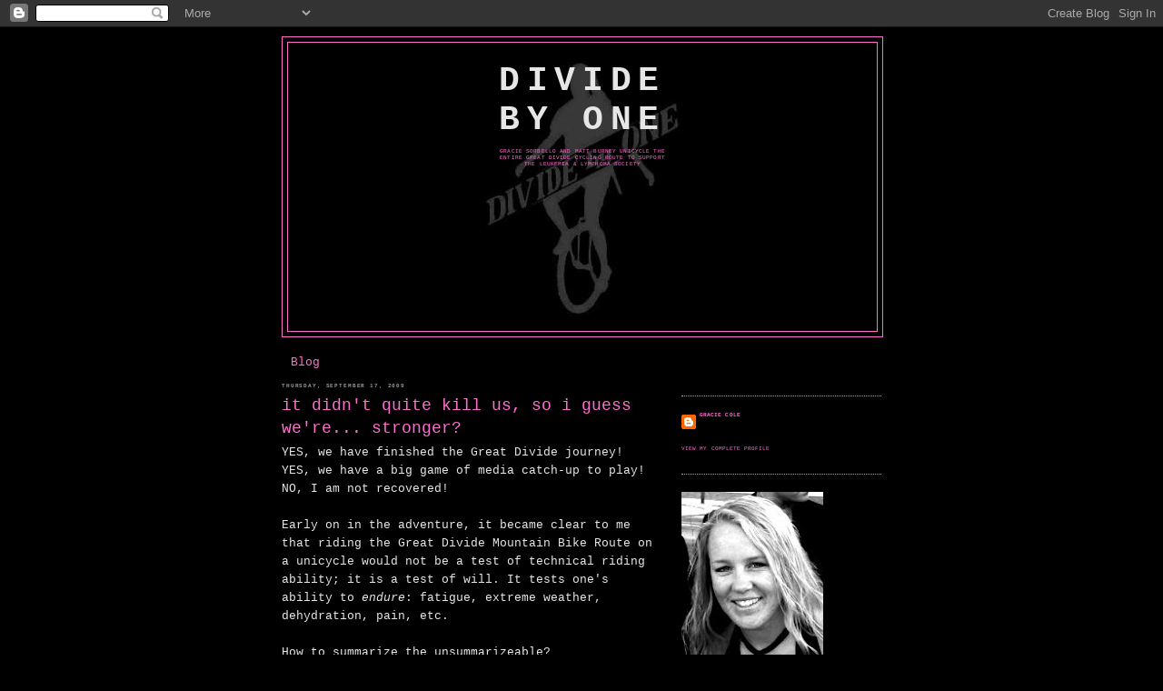

--- FILE ---
content_type: text/html; charset=UTF-8
request_url: https://divideby1.blogspot.com/2009/09/put-it-in-book.html?showComment=1253511694095
body_size: 25055
content:
<!DOCTYPE html>
<html dir='ltr'>
<head>
<link href='https://www.blogger.com/static/v1/widgets/2944754296-widget_css_bundle.css' rel='stylesheet' type='text/css'/>
<meta content='text/html; charset=UTF-8' http-equiv='Content-Type'/>
<meta content='blogger' name='generator'/>
<link href='https://divideby1.blogspot.com/favicon.ico' rel='icon' type='image/x-icon'/>
<link href='http://divideby1.blogspot.com/2009/09/put-it-in-book.html' rel='canonical'/>
<link rel="alternate" type="application/atom+xml" title="Divide By One - Atom" href="https://divideby1.blogspot.com/feeds/posts/default" />
<link rel="alternate" type="application/rss+xml" title="Divide By One - RSS" href="https://divideby1.blogspot.com/feeds/posts/default?alt=rss" />
<link rel="service.post" type="application/atom+xml" title="Divide By One - Atom" href="https://www.blogger.com/feeds/6110135742367788764/posts/default" />

<link rel="alternate" type="application/atom+xml" title="Divide By One - Atom" href="https://divideby1.blogspot.com/feeds/23349948220003588/comments/default" />
<!--Can't find substitution for tag [blog.ieCssRetrofitLinks]-->
<link href='https://blogger.googleusercontent.com/img/b/R29vZ2xl/AVvXsEi759h3cG-eSBlfLDJ-denGfCqM-rJwgS1yToZUHEA2df3akfWm_qlUNidkZrl3RGNCXo6DmLsZ76tDlgq6pRdPxlZqpAPkwGR6MNA1xiCnTIfOG_u3KCcKZ2zfyhBwAE5sgWqMSipYD94/s400/P9092728.JPG' rel='image_src'/>
<meta content='http://divideby1.blogspot.com/2009/09/put-it-in-book.html' property='og:url'/>
<meta content='it didn&#39;t quite kill us, so i guess we&#39;re... stronger?' property='og:title'/>
<meta content='YES, we have finished the Great Divide journey! YES, we have a big game of media catch-up to play! NO, I am not recovered! Early on in the a...' property='og:description'/>
<meta content='https://blogger.googleusercontent.com/img/b/R29vZ2xl/AVvXsEi759h3cG-eSBlfLDJ-denGfCqM-rJwgS1yToZUHEA2df3akfWm_qlUNidkZrl3RGNCXo6DmLsZ76tDlgq6pRdPxlZqpAPkwGR6MNA1xiCnTIfOG_u3KCcKZ2zfyhBwAE5sgWqMSipYD94/w1200-h630-p-k-no-nu/P9092728.JPG' property='og:image'/>
<title>Divide By One: it didn't quite kill us, so i guess we're... stronger?</title>
<style id='page-skin-1' type='text/css'><!--
/*
-----------------------------------------------
Blogger Template Style
Name:     Minima Black
Date:     26 Feb 2004
Updated by: Blogger Team
----------------------------------------------- */
/* Use this with templates/template-twocol.html */
body {
background:#000000;
margin:0;
color:#e6e6e6;
font: x-small "Trebuchet MS", Trebuchet, Verdana, Sans-serif;
font-size/* */:/**/small;
font-size: /**/small;
text-align: center;
}
a:link {
color:#FF6FCF;
text-decoration:none;
}
a:visited {
color:#FF6FCF;
text-decoration:none;
}
a:hover {
color:#FF6FCF;
text-decoration:underline;
}
a img {
border-width:0;
}
/* Header
-----------------------------------------------
*/
#header-wrapper {
width:660px;
margin:0 auto 10px;
border:1px solid #FF6FCF;
}
#header-inner {
background-position: center;
margin-left: auto;
margin-right: auto;
}
#header {
margin: 5px;
border: 1px solid #FF6FCF;
text-align: center;
color:#e6e6e6;
}
#header h1 {
margin:5px 5px 0;
padding:15px 20px .25em;
line-height:1.2em;
text-transform:uppercase;
letter-spacing:.2em;
font: normal bold 293% Courier, monospace;
}
#header a {
color:#e6e6e6;
text-decoration:none;
}
#header a:hover {
color:#e6e6e6;
}
#header .description {
margin:0 5px 5px;
padding:0 20px 15px;
max-width:700px;
text-transform:uppercase;
letter-spacing:.2em;
line-height: 1.4em;
font: normal normal 5% Courier, monospace;
color: #FF6FCF;
}
#header img {
margin-left: auto;
margin-right: auto;
}
/* Outer-Wrapper
----------------------------------------------- */
#outer-wrapper {
width: 660px;
margin:0 auto;
padding:10px;
text-align:left;
font: normal normal 100% Courier, monospace;
}
#main-wrapper {
width: 410px;
float: left;
word-wrap: break-word; /* fix for long text breaking sidebar float in IE */
overflow: hidden;     /* fix for long non-text content breaking IE sidebar float */
}
#sidebar-wrapper {
width: 220px;
float: right;
word-wrap: break-word; /* fix for long text breaking sidebar float in IE */
overflow: hidden;     /* fix for long non-text content breaking IE sidebar float */
}
/* Headings
----------------------------------------------- */
h2 {
margin:1.5em 0 .75em;
font:normal bold 33% Courier, monospace;
line-height: 1.4em;
text-transform:uppercase;
letter-spacing:.2em;
color:#999999;
}
/* Posts
-----------------------------------------------
*/
h2.date-header {
margin:1.5em 0 .5em;
}
.post {
margin:.5em 0 1.5em;
border-bottom:1px dotted #FF6FCF;
padding-bottom:1.5em;
}
.post h3 {
margin:.25em 0 0;
padding:0 0 4px;
font-size:140%;
font-weight:normal;
line-height:1.4em;
color:#FF6FCF;
}
.post h3 a, .post h3 a:visited, .post h3 strong {
display:block;
text-decoration:none;
color:#FF6FCF;
font-weight:bold;
}
.post h3 strong, .post h3 a:hover {
color:#e6e6e6;
}
.post-body {
margin:0 0 .75em;
line-height:1.6em;
}
.post-body blockquote {
line-height:1.3em;
}
.post-footer {
margin: .75em 0;
color:#999999;
text-transform:uppercase;
letter-spacing:.1em;
font: normal normal 5% Courier, monospace;
line-height: 1.4em;
}
.comment-link {
margin-left:.6em;
}
.post img, table.tr-caption-container {
padding:4px;
border:1px solid #FF6FCF;
}
.tr-caption-container img {
border: none;
padding: 0;
}
.post blockquote {
margin:1em 20px;
}
.post blockquote p {
margin:.75em 0;
}
/* Comments
----------------------------------------------- */
#comments h4 {
margin:1em 0;
font-weight: bold;
line-height: 1.4em;
text-transform:uppercase;
letter-spacing:.2em;
color: #999999;
}
#comments-block {
margin:1em 0 1.5em;
line-height:1.6em;
}
#comments-block .comment-author {
margin:.5em 0;
}
#comments-block .comment-body {
margin:.25em 0 0;
}
#comments-block .comment-footer {
margin:-.25em 0 2em;
line-height: 1.4em;
text-transform:uppercase;
letter-spacing:.1em;
}
#comments-block .comment-body p {
margin:0 0 .75em;
}
.deleted-comment {
font-style:italic;
color:gray;
}
.feed-links {
clear: both;
line-height: 2.5em;
}
#blog-pager-newer-link {
float: left;
}
#blog-pager-older-link {
float: right;
}
#blog-pager {
text-align: center;
}
/* Sidebar Content
----------------------------------------------- */
.sidebar {
color: #FF6FCF;
line-height: 1.5em;
}
.sidebar ul {
list-style:none;
margin:0 0 0;
padding:0 0 0;
}
.sidebar li {
margin:0;
padding-top:0;
padding-right:0;
padding-bottom:.25em;
padding-left:15px;
text-indent:-15px;
line-height:1.5em;
}
.sidebar .widget, .main .widget {
border-bottom:1px dotted #FF6FCF;
margin:0 0 1.5em;
padding:0 0 1.5em;
}
.main .Blog {
border-bottom-width: 0;
}
/* Profile
----------------------------------------------- */
.profile-img {
float: left;
margin-top: 0;
margin-right: 5px;
margin-bottom: 5px;
margin-left: 0;
padding: 4px;
border: 1px solid #FF6FCF;
}
.profile-data {
margin:0;
text-transform:uppercase;
letter-spacing:.1em;
font: normal normal 5% Courier, monospace;
color: #999999;
font-weight: bold;
line-height: 1.6em;
}
.profile-datablock {
margin:.5em 0 .5em;
}
.profile-textblock {
margin: 0.5em 0;
line-height: 1.6em;
}
.profile-link {
font: normal normal 5% Courier, monospace;
text-transform: uppercase;
letter-spacing: .1em;
}
/* Footer
----------------------------------------------- */
#footer {
width:660px;
clear:both;
margin:0 auto;
padding-top:15px;
line-height: 1.6em;
text-transform:uppercase;
letter-spacing:.1em;
text-align: center;
}

--></style>
<link href='https://www.blogger.com/dyn-css/authorization.css?targetBlogID=6110135742367788764&amp;zx=0f150ffa-4783-4596-95e2-bf37a4299b60' media='none' onload='if(media!=&#39;all&#39;)media=&#39;all&#39;' rel='stylesheet'/><noscript><link href='https://www.blogger.com/dyn-css/authorization.css?targetBlogID=6110135742367788764&amp;zx=0f150ffa-4783-4596-95e2-bf37a4299b60' rel='stylesheet'/></noscript>
<meta name='google-adsense-platform-account' content='ca-host-pub-1556223355139109'/>
<meta name='google-adsense-platform-domain' content='blogspot.com'/>

</head>
<body>
<div class='navbar section' id='navbar'><div class='widget Navbar' data-version='1' id='Navbar1'><script type="text/javascript">
    function setAttributeOnload(object, attribute, val) {
      if(window.addEventListener) {
        window.addEventListener('load',
          function(){ object[attribute] = val; }, false);
      } else {
        window.attachEvent('onload', function(){ object[attribute] = val; });
      }
    }
  </script>
<div id="navbar-iframe-container"></div>
<script type="text/javascript" src="https://apis.google.com/js/platform.js"></script>
<script type="text/javascript">
      gapi.load("gapi.iframes:gapi.iframes.style.bubble", function() {
        if (gapi.iframes && gapi.iframes.getContext) {
          gapi.iframes.getContext().openChild({
              url: 'https://www.blogger.com/navbar/6110135742367788764?po\x3d23349948220003588\x26origin\x3dhttps://divideby1.blogspot.com',
              where: document.getElementById("navbar-iframe-container"),
              id: "navbar-iframe"
          });
        }
      });
    </script><script type="text/javascript">
(function() {
var script = document.createElement('script');
script.type = 'text/javascript';
script.src = '//pagead2.googlesyndication.com/pagead/js/google_top_exp.js';
var head = document.getElementsByTagName('head')[0];
if (head) {
head.appendChild(script);
}})();
</script>
</div></div>
<div id='outer-wrapper'><div id='wrap2'>
<!-- skip links for text browsers -->
<span id='skiplinks' style='display:none;'>
<a href='#main'>skip to main </a> |
      <a href='#sidebar'>skip to sidebar</a>
</span>
<div id='header-wrapper'>
<div class='header section' id='header'><div class='widget Header' data-version='1' id='Header1'>
<div id="header-inner" style="background-image: url(&quot;//3.bp.blogspot.com/_8JgqMBIgcNQ/SVCDHmneC4I/AAAAAAAABN0/8aEtmrQCsM0/S1600-R/GDR+-+Small+Logo+Negative+Ghost+-+for+blog+header.JPG&quot;); background-position: left; width: 244px; min-height: 312px; _height: 312px; background-repeat: no-repeat; ">
<div class='titlewrapper' style='background: transparent'>
<h1 class='title' style='background: transparent; border-width: 0px'>
<a href='https://divideby1.blogspot.com/'>
Divide By One
</a>
</h1>
</div>
<div class='descriptionwrapper'>
<p class='description'><span>gracie sorbello and matt burney unicycle the entire great divide cycling route to support the leukemia &amp; lymphoma society</span></p>
</div>
</div>
</div></div>
</div>
<div id='content-wrapper'>
<div id='crosscol-wrapper' style='text-align:center'>
<div class='crosscol section' id='crosscol'><div class='widget PageList' data-version='1' id='PageList1'>
<h2>Pages</h2>
<div class='widget-content'>
<ul>
<li>
<a href='https://divideby1.blogspot.com/'>Blog</a>
</li>
</ul>
<div class='clear'></div>
</div>
</div></div>
</div>
<div id='main-wrapper'>
<div class='main section' id='main'><div class='widget Blog' data-version='1' id='Blog1'>
<div class='blog-posts hfeed'>

          <div class="date-outer">
        
<h2 class='date-header'><span>Thursday, September 17, 2009</span></h2>

          <div class="date-posts">
        
<div class='post-outer'>
<div class='post hentry uncustomized-post-template' itemprop='blogPost' itemscope='itemscope' itemtype='http://schema.org/BlogPosting'>
<meta content='https://blogger.googleusercontent.com/img/b/R29vZ2xl/AVvXsEi759h3cG-eSBlfLDJ-denGfCqM-rJwgS1yToZUHEA2df3akfWm_qlUNidkZrl3RGNCXo6DmLsZ76tDlgq6pRdPxlZqpAPkwGR6MNA1xiCnTIfOG_u3KCcKZ2zfyhBwAE5sgWqMSipYD94/s400/P9092728.JPG' itemprop='image_url'/>
<meta content='6110135742367788764' itemprop='blogId'/>
<meta content='23349948220003588' itemprop='postId'/>
<a name='23349948220003588'></a>
<h3 class='post-title entry-title' itemprop='name'>
it didn't quite kill us, so i guess we're... stronger?
</h3>
<div class='post-header'>
<div class='post-header-line-1'></div>
</div>
<div class='post-body entry-content' id='post-body-23349948220003588' itemprop='description articleBody'>
<div align="left">YES, we have finished the Great Divide journey!<br />YES, we have a big game of media catch-up to play!<br />NO, I am not recovered!<br /><br />Early on in the adventure, it became clear to me that riding the Great Divide Mountain Bike Route on a unicycle would not be a test of technical riding ability; it is a test of will. It tests one's ability to <em>endure</em>: fatigue, extreme weather, dehydration, pain, etc.<br /><br />How to summarize the unsummarizeable?<br />First I'll post (too?) many pictures from our journey south of Grants, NM. Then the really fun stuff starts, in the form of trip statistics and the like.</div><div align="left"></div><div align="left"><br /></div><div align="left">Due to the continuing monsoon rains that create impassable roads, we had to take the Adventure Cycling-recommended alternate through the El Malpais National Monument, which actually ended up being way cool. The monsoons came a bewildering few weeks late this year, which unfortunately coincided with our travels through the really mucky section of New Mexico. </div><div align="center"><br /></div><img alt="" border="0" id="BLOGGER_PHOTO_ID_5384078684186598162" src="https://blogger.googleusercontent.com/img/b/R29vZ2xl/AVvXsEi759h3cG-eSBlfLDJ-denGfCqM-rJwgS1yToZUHEA2df3akfWm_qlUNidkZrl3RGNCXo6DmLsZ76tDlgq6pRdPxlZqpAPkwGR6MNA1xiCnTIfOG_u3KCcKZ2zfyhBwAE5sgWqMSipYD94/s400/P9092728.JPG" style="display: block; height: 300px; margin: 0px auto 10px; text-align: center; width: 400px;" /> <p align="center"><br /></p><p align="center"><a href="https://blogger.googleusercontent.com/img/b/R29vZ2xl/AVvXsEi0jXyECj7DimteSm6cH7M2SQYOWIzNuyqTNUwQYdKqelI-Ehv9C513bgjM7StMSGA0q-a2SQ7o5s3UKMpiI9wEPddhoYqyqveyCdMZpE3nVmN6vbUGWCxh83udU7vwpZRqhBcEy2-T6iw/s1600-h/P9092735.JPG"><img alt="" border="0" id="BLOGGER_PHOTO_ID_5384078673667556626" src="https://blogger.googleusercontent.com/img/b/R29vZ2xl/AVvXsEi0jXyECj7DimteSm6cH7M2SQYOWIzNuyqTNUwQYdKqelI-Ehv9C513bgjM7StMSGA0q-a2SQ7o5s3UKMpiI9wEPddhoYqyqveyCdMZpE3nVmN6vbUGWCxh83udU7vwpZRqhBcEy2-T6iw/s400/P9092735.JPG" style="display: block; height: 300px; margin: 0px auto 10px; text-align: center; width: 400px;" /></a> [Near The Narrows in the monument, winding through a corridor lined with rock cliffs on one side and a wild lava bed on the other.]<br /></p><div align="center"><a href="https://blogger.googleusercontent.com/img/b/R29vZ2xl/AVvXsEhIsqcAI5o8U8_iJMa5U-RkFh6PV0oQxDFm1GSCeXJqJKLHdqGuuUu-B23hrCnNhq08OixJssi1Eus9lg3u5v10y0CZrXjR0Jxaj-AEjPCwwpy724fZmxv1pHXRsPXbBKu54gYPvX-WjOE/s1600-h/P9092739.JPG"><img alt="" border="0" id="BLOGGER_PHOTO_ID_5384078660612339666" src="https://blogger.googleusercontent.com/img/b/R29vZ2xl/AVvXsEhIsqcAI5o8U8_iJMa5U-RkFh6PV0oQxDFm1GSCeXJqJKLHdqGuuUu-B23hrCnNhq08OixJssi1Eus9lg3u5v10y0CZrXjR0Jxaj-AEjPCwwpy724fZmxv1pHXRsPXbBKu54gYPvX-WjOE/s400/P9092739.JPG" style="display: block; height: 300px; margin: 0px auto 10px; text-align: center; width: 400px;" /></a> [Jiminy cricket! (who is <em>not</em> amused)]<br /><br /><br /><a href="https://blogger.googleusercontent.com/img/b/R29vZ2xl/AVvXsEjmCRMSbkJcKPPSeb5Qm2hiDqooxpBYyjkb6-qoxMZFc3x40dy2paXqCGixhWxUVw9UGyUSJtKqC713Oi3_UBsXd30dAhRrIjx6aLEEhDBq9Vc7omr7MBDMuFdbS58cDS19uvywRK8kuCg/s1600-h/P9102744.JPG"><img alt="" border="0" id="BLOGGER_PHOTO_ID_5384078652964332898" src="https://blogger.googleusercontent.com/img/b/R29vZ2xl/AVvXsEjmCRMSbkJcKPPSeb5Qm2hiDqooxpBYyjkb6-qoxMZFc3x40dy2paXqCGixhWxUVw9UGyUSJtKqC713Oi3_UBsXd30dAhRrIjx6aLEEhDBq9Vc7omr7MBDMuFdbS58cDS19uvywRK8kuCg/s400/P9102744.JPG" style="display: block; height: 300px; margin: 0px auto 10px; text-align: center; width: 400px;" /></a> [Unrollable.]<br /><br /><br /><a href="https://blogger.googleusercontent.com/img/b/R29vZ2xl/AVvXsEg8iqHX9ryTtJ1xDuGqlOGq12NuA4k2I-tPerOK0lDf8CnDi5vKyEhSSwhepKChExXnRHaASIoxmO3i9__qOUb5vKDQV3eLMYOlVSLMgAQpQodTYSA77ZW6whEGMOCIBwkyRioECEqrg84/s1600-h/P9102746.JPG"><img alt="" border="0" id="BLOGGER_PHOTO_ID_5384076487213901842" src="https://blogger.googleusercontent.com/img/b/R29vZ2xl/AVvXsEg8iqHX9ryTtJ1xDuGqlOGq12NuA4k2I-tPerOK0lDf8CnDi5vKyEhSSwhepKChExXnRHaASIoxmO3i9__qOUb5vKDQV3eLMYOlVSLMgAQpQodTYSA77ZW6whEGMOCIBwkyRioECEqrg84/s400/P9102746.JPG" style="display: block; height: 286px; margin: 0px auto 10px; text-align: center; width: 400px;" /></a> [But surprisingly standupable! This otherwise-nearly impossible feat is made possible by the insanely sticky mud.]<br /><br /><br /><a href="https://blogger.googleusercontent.com/img/b/R29vZ2xl/AVvXsEiM9u5WRJfcjscI_vnlz6ADT_a5glbsuUqRRu_lRXaYxJYySzQm6ihm4IS3XLXabg78EHwPr6PNauh0u3zPNWqbsEiaNzVljxEl0Z96s1APAt1JrrMsRzU5yyUWI8jO0qzG84lmJ-8xbUc/s1600-h/P9102747.JPG"><img alt="" border="0" id="BLOGGER_PHOTO_ID_5384076476180219794" src="https://blogger.googleusercontent.com/img/b/R29vZ2xl/AVvXsEiM9u5WRJfcjscI_vnlz6ADT_a5glbsuUqRRu_lRXaYxJYySzQm6ihm4IS3XLXabg78EHwPr6PNauh0u3zPNWqbsEiaNzVljxEl0Z96s1APAt1JrrMsRzU5yyUWI8jO0qzG84lmJ-8xbUc/s400/P9102747.JPG" style="display: block; height: 286px; margin: 0px auto 10px; text-align: center; width: 400px;" /></a> [Here's a shout out to the folks at KEEN! The shoes were great and got us through the best and worst of it.]<br /><br /><br /><a href="https://blogger.googleusercontent.com/img/b/R29vZ2xl/AVvXsEh1HCh_x-GnyeLDXJShUdTz9Fe9bcKYFOHBXAaZOhKJpY0AAsg1EtfovDGlNc1xpnZopLKnG9mFe3AGdfZUeBu9UgOmM4FVMdOs9XOHBUnbCYykk22FZYiphGPlkXItww7nh-I3ErkuyCs/s1600-h/P9102748.JPG"><img alt="" border="0" id="BLOGGER_PHOTO_ID_5384076464197452082" src="https://blogger.googleusercontent.com/img/b/R29vZ2xl/AVvXsEh1HCh_x-GnyeLDXJShUdTz9Fe9bcKYFOHBXAaZOhKJpY0AAsg1EtfovDGlNc1xpnZopLKnG9mFe3AGdfZUeBu9UgOmM4FVMdOs9XOHBUnbCYykk22FZYiphGPlkXItww7nh-I3ErkuyCs/s400/P9102748.JPG" style="display: block; height: 286px; margin: 0px auto 10px; text-align: center; width: 400px;" /></a> [Unrollable means just that. Time to drag it sideways.]<br /><br /><br /><a href="https://blogger.googleusercontent.com/img/b/R29vZ2xl/AVvXsEhE45bTWy-43e7Esyu1mC1TscZ_jgAppG_7x3tbwTm64UXtrQ50tu3YIJ23a5Fq5JM-tNTJ7bdeZ8x02NpAtoVpGMKZtRYpRmOuk3vH2oyJUXiMjAO0EohdunHeL1c60hwKg-O7IDXvoeg/s1600-h/P9102749.JPG"><img alt="" border="0" id="BLOGGER_PHOTO_ID_5384076456319499714" src="https://blogger.googleusercontent.com/img/b/R29vZ2xl/AVvXsEhE45bTWy-43e7Esyu1mC1TscZ_jgAppG_7x3tbwTm64UXtrQ50tu3YIJ23a5Fq5JM-tNTJ7bdeZ8x02NpAtoVpGMKZtRYpRmOuk3vH2oyJUXiMjAO0EohdunHeL1c60hwKg-O7IDXvoeg/s400/P9102749.JPG" style="display: block; height: 300px; margin: 0px auto 10px; text-align: center; width: 400px;" /></a> ["23"]<br /><br /><br /><a href="https://blogger.googleusercontent.com/img/b/R29vZ2xl/AVvXsEhPK9dYLSH5teXEX1tHJhKYNcUb78JuciXjUIp2WAMnekmxzeWPLWMcXDsBU8f1brMBGqzhmIgdhYj-J7VmPdl9BRzOdo3eOUA2AFRxK88TvhnUMO1rs0qsJAri7Ke0tre1ei0fQ-dPYy0/s1600-h/P9102754.JPG"><img alt="" border="0" id="BLOGGER_PHOTO_ID_5384076446643766546" src="https://blogger.googleusercontent.com/img/b/R29vZ2xl/AVvXsEhPK9dYLSH5teXEX1tHJhKYNcUb78JuciXjUIp2WAMnekmxzeWPLWMcXDsBU8f1brMBGqzhmIgdhYj-J7VmPdl9BRzOdo3eOUA2AFRxK88TvhnUMO1rs0qsJAri7Ke0tre1ei0fQ-dPYy0/s400/P9102754.JPG" style="display: block; height: 286px; margin: 0px auto 10px; text-align: center; width: 400px;" /></a> [Nita and I share a mutual friend! Pie Town, NM was a kind place, full of welcoming people and friendly faces. The pie lady at The Pie-O-Neer Cafe even lent us her car to do a grocery run several miles away! They were busy crankin' out the pies for the annual Pie Fest. I recommend the New Mexico Apple pie a la mode, with green chiles and pine nuts!]<br /><br /><br /><div><a href="https://blogger.googleusercontent.com/img/b/R29vZ2xl/AVvXsEgo1XGk1ZxUf3HadiPNtgXPvWdOSWGmzQLRN_vGq0Mk1O59yrad9Gywq9IRgYRjaBo2ovhXedDqodBKHwlQ4XP2ux19H-1tZfmrM763UpjyIVwBmmyQ9XkNX7kyu4AJcCmizCDPr9Zb9dw/s1600-h/P9102756.JPG"><img alt="" border="0" id="BLOGGER_PHOTO_ID_5384074207079599282" src="https://blogger.googleusercontent.com/img/b/R29vZ2xl/AVvXsEgo1XGk1ZxUf3HadiPNtgXPvWdOSWGmzQLRN_vGq0Mk1O59yrad9Gywq9IRgYRjaBo2ovhXedDqodBKHwlQ4XP2ux19H-1tZfmrM763UpjyIVwBmmyQ9XkNX7kyu4AJcCmizCDPr9Zb9dw/s400/P9102756.JPG" style="display: block; height: 286px; margin: 0px auto 10px; text-align: center; width: 400px;" /></a> ["24"] </div><div align="left"></div><div align="left">Sidenote: I know I've mentioned the insects and animals frequently during the journey, but seriously, sometimes they are just wild. Dung beetles are simply outrageous, expending an astounding amount of energy forming balls of poop in the cow pies, then rolling them away to do what they do best. The ant hills are tremendous, and if you camp anywhere within a expanse littered with them, they will crawl on everything - and I mean everything - and even into your sleeping bag. And oh, the mice - clever ones, they are, creating all sorts of ruckus while we try to sleep.<br /><br /></div><div><a href="https://blogger.googleusercontent.com/img/b/R29vZ2xl/AVvXsEgG1rT5u0m-cmbe98x2vYgiWrsvF7uNQoQH1z-sYxhVNG9AkvpoZMjemU3KOjzc5-kp6hV1Gyg_3-T_mwMLavNUtS1YQyPW2tSYC5i5r9gC2MbTulIpfZjOoZR30RuufVzfsyM6df0lCbs/s1600-h/P9102757.JPG"><img alt="" border="0" id="BLOGGER_PHOTO_ID_5384074201330360034" src="https://blogger.googleusercontent.com/img/b/R29vZ2xl/AVvXsEgG1rT5u0m-cmbe98x2vYgiWrsvF7uNQoQH1z-sYxhVNG9AkvpoZMjemU3KOjzc5-kp6hV1Gyg_3-T_mwMLavNUtS1YQyPW2tSYC5i5r9gC2MbTulIpfZjOoZR30RuufVzfsyM6df0lCbs/s400/P9102757.JPG" style="display: block; height: 286px; margin: 0px auto 10px; text-align: center; width: 400px;" /></a> ["25"]<br /><br /></div><div><div><a href="https://blogger.googleusercontent.com/img/b/R29vZ2xl/AVvXsEi4ttVzbEAb9R0aEhDg_Q9zY9sv7S8yzENf85y5QDpAt_ljOZ-G2KN0izPqjjOpH42erjeglD1JhJ0x2UaWKWzxwQq1_8koIdu_qR9lc57Mlinca4-fFpxleh-yV3i6BHgC6mQ9KBBTfVQ/s1600-h/P9102758.JPG"><img alt="" border="0" id="BLOGGER_PHOTO_ID_5384074188100798194" src="https://blogger.googleusercontent.com/img/b/R29vZ2xl/AVvXsEi4ttVzbEAb9R0aEhDg_Q9zY9sv7S8yzENf85y5QDpAt_ljOZ-G2KN0izPqjjOpH42erjeglD1JhJ0x2UaWKWzxwQq1_8koIdu_qR9lc57Mlinca4-fFpxleh-yV3i6BHgC6mQ9KBBTfVQ/s400/P9102758.JPG" style="display: block; height: 300px; margin: 0px auto 10px; text-align: center; width: 400px;" /></a> [Nope, the mud hasn't stopped yet!] </div><br /><div><br /></div><div><a href="https://blogger.googleusercontent.com/img/b/R29vZ2xl/AVvXsEj0YzwLbDu9qVIJfLuuYFVi_ToDGNrgF_ZpdqNxblxBADDvNHImuKLyMhOe-CQXts46QBLLCDrHnaL_ahpQu-JfjLaCU6-y-j4ob41H97NVM76kFzh-wrNfAbaZObBiEj-UCq3wRFedAKc/s1600-h/P9112760.JPG"><img alt="" border="0" id="BLOGGER_PHOTO_ID_5384074176681775218" src="https://blogger.googleusercontent.com/img/b/R29vZ2xl/AVvXsEj0YzwLbDu9qVIJfLuuYFVi_ToDGNrgF_ZpdqNxblxBADDvNHImuKLyMhOe-CQXts46QBLLCDrHnaL_ahpQu-JfjLaCU6-y-j4ob41H97NVM76kFzh-wrNfAbaZObBiEj-UCq3wRFedAKc/s400/P9112760.JPG" style="display: block; height: 300px; margin: 0px auto 10px; text-align: center; width: 400px;" /></a> ["26"]<br /><br /></div><div><div><a href="https://blogger.googleusercontent.com/img/b/R29vZ2xl/AVvXsEhhiLP9TXa8Ex9b0xxHGWkK7O-pDjrt9SNRGNkGI3VUoC4mVxAvMJT19IttnFB16Hdt-uewOWamWmLwsxfalihTk05f-XQVYcAVtwVZrIJKbWpvnuCJAJd2G9FlykLepn1w530hp-HzSxE/s1600-h/P9112761.JPG"><img alt="" border="0" id="BLOGGER_PHOTO_ID_5384074170373943426" src="https://blogger.googleusercontent.com/img/b/R29vZ2xl/AVvXsEhhiLP9TXa8Ex9b0xxHGWkK7O-pDjrt9SNRGNkGI3VUoC4mVxAvMJT19IttnFB16Hdt-uewOWamWmLwsxfalihTk05f-XQVYcAVtwVZrIJKbWpvnuCJAJd2G9FlykLepn1w530hp-HzSxE/s400/P9112761.JPG" style="display: block; height: 300px; margin: 0px auto 10px; text-align: center; width: 400px;" /></a> [Thunder and lightning all around, with absolutely no place to hide. The storm is so close and thick that it is blocking the view of large mountains just beyond. We ended up finding an outcropping of rocks, and I wrapped up in trashbags leeward of a boulder.]</div><div><br /><br /></div><div><a href="https://blogger.googleusercontent.com/img/b/R29vZ2xl/AVvXsEjzwNzYd_kf0RWzJ2BnbB2oLmavEWRMjZRll4a599O45fPlkqaQklZkP2iVg1R0sDKeb18O7qpyBq7lRcc0vDw6pMwrl8nPV9XdjrLYqhHhtUwp_xL12p8W0a2BRv3kFTXRp6rL_XG0P8k/s1600-h/P9112765.JPG"><img alt="" border="0" id="BLOGGER_PHOTO_ID_5384072534515042130" src="https://blogger.googleusercontent.com/img/b/R29vZ2xl/AVvXsEjzwNzYd_kf0RWzJ2BnbB2oLmavEWRMjZRll4a599O45fPlkqaQklZkP2iVg1R0sDKeb18O7qpyBq7lRcc0vDw6pMwrl8nPV9XdjrLYqhHhtUwp_xL12p8W0a2BRv3kFTXRp6rL_XG0P8k/s400/P9112765.JPG" style="display: block; height: 300px; margin: 0px auto 10px; text-align: center; width: 400px;" /></a> ["Roads impassable when wet." ...I'll agree with that.]</div><div><br /><br /><div><a href="https://blogger.googleusercontent.com/img/b/R29vZ2xl/AVvXsEhn3AWrf086dmxuWnw1G_L3yN3aMoJpnE08QeV9MXRwrnTI8uZTvp4bhmMMsojJzZXN_iLzTUj4RuCJ7XkoTDpYk9npO2SRm6cbDw8nRWJXPakMoMw_dpJzrBMQ_9jdEj8jM3GkddfjY18/s1600-h/P9112767.JPG"><img alt="" border="0" id="BLOGGER_PHOTO_ID_5384072525010253410" src="https://blogger.googleusercontent.com/img/b/R29vZ2xl/AVvXsEhn3AWrf086dmxuWnw1G_L3yN3aMoJpnE08QeV9MXRwrnTI8uZTvp4bhmMMsojJzZXN_iLzTUj4RuCJ7XkoTDpYk9npO2SRm6cbDw8nRWJXPakMoMw_dpJzrBMQ_9jdEj8jM3GkddfjY18/s400/P9112767.JPG" style="display: block; height: 300px; margin: 0px auto 10px; text-align: center; width: 400px;" /></a> [a sloppy "27"]</div><div><br /><br /></div><div><a href="https://blogger.googleusercontent.com/img/b/R29vZ2xl/AVvXsEi4jSk9Qa4MrFmL3wLvrv_DhNRsiP1fRH0NPhKk4rYgW7_G1JezhOLP-ccaXxMHqxZSupDIxmWmQQoPIIK24GQ5aFpIAQoPI4-P6XpP6m3n-W3fU1RdCrvFSJJINi5OuE4LHjXPPTuKPP0/s1600-h/P9112768.JPG"><img alt="" border="0" id="BLOGGER_PHOTO_ID_5384072513443942818" src="https://blogger.googleusercontent.com/img/b/R29vZ2xl/AVvXsEi4jSk9Qa4MrFmL3wLvrv_DhNRsiP1fRH0NPhKk4rYgW7_G1JezhOLP-ccaXxMHqxZSupDIxmWmQQoPIIK24GQ5aFpIAQoPI4-P6XpP6m3n-W3fU1RdCrvFSJJINi5OuE4LHjXPPTuKPP0/s400/P9112768.JPG" style="display: block; height: 300px; margin: 0px auto 10px; text-align: center; width: 400px;" /></a> ["28"]</div><div><br /></div><div><br /><div><a href="https://blogger.googleusercontent.com/img/b/R29vZ2xl/AVvXsEga0uuLUB60e_fV2h1Au6O-3WderGxJykEqGwkDt2YzUD_qjp7d0hHYVqD4-TUMMTofh8qPGE-c_Fh_vrQIzEni8hJFLJY4VtFrNXD0a_79dhbfTPxgWK5DDGkudoSyFtASd60wsG3oPoE/s1600-h/P9122769.JPG"><img alt="" border="0" id="BLOGGER_PHOTO_ID_5384072504461468306" src="https://blogger.googleusercontent.com/img/b/R29vZ2xl/AVvXsEga0uuLUB60e_fV2h1Au6O-3WderGxJykEqGwkDt2YzUD_qjp7d0hHYVqD4-TUMMTofh8qPGE-c_Fh_vrQIzEni8hJFLJY4VtFrNXD0a_79dhbfTPxgWK5DDGkudoSyFtASd60wsG3oPoE/s400/P9122769.JPG" style="display: block; height: 300px; margin: 0px auto 10px; text-align: center; width: 400px;" /></a> ["29..." These poses and camera shots are getting lazy!]</div><div><br /><br /></div><div><a href="https://blogger.googleusercontent.com/img/b/R29vZ2xl/AVvXsEiG92ZLtbOxHC9Idfc1B_Osm2f5piEq9vyiB1tobidLS_Ew_hcUTZHQ7EEf6j5s44cRLQsQ45vUjJ5YkL5fyzCBjoul_WEoHSeienSNiXE0jSuCk_wcR_6AV5QYCeNAZOejFu6GWUjgrzc/s1600-h/P9122770.JPG"><img alt="" border="0" id="BLOGGER_PHOTO_ID_5384072495089765378" src="https://blogger.googleusercontent.com/img/b/R29vZ2xl/AVvXsEiG92ZLtbOxHC9Idfc1B_Osm2f5piEq9vyiB1tobidLS_Ew_hcUTZHQ7EEf6j5s44cRLQsQ45vUjJ5YkL5fyzCBjoul_WEoHSeienSNiXE0jSuCk_wcR_6AV5QYCeNAZOejFu6GWUjgrzc/s400/P9122770.JPG" style="display: block; height: 300px; margin: 0px auto 10px; text-align: center; width: 400px;" /></a> [Muck through O-Bar-O Canyon.]</div><div><br /></div><div><br /><div><a href="https://blogger.googleusercontent.com/img/b/R29vZ2xl/AVvXsEjdlNfkTJz6NyDINVVzUeFlS3X5kAc-2KQOozusK9pAbHDpBU9nEDvHTVCtEefzXn8i1cQcnNkLo_E59bl6_SZ3yXa50aCHekKB7Gpg4qIxQh-ru0JpAICwMkM044D5p-GVWW13at9Cqi8/s1600-h/P9122773.JPG"><img alt="" border="0" id="BLOGGER_PHOTO_ID_5384070654970988818" src="https://blogger.googleusercontent.com/img/b/R29vZ2xl/AVvXsEjdlNfkTJz6NyDINVVzUeFlS3X5kAc-2KQOozusK9pAbHDpBU9nEDvHTVCtEefzXn8i1cQcnNkLo_E59bl6_SZ3yXa50aCHekKB7Gpg4qIxQh-ru0JpAICwMkM044D5p-GVWW13at9Cqi8/s400/P9122773.JPG" style="display: block; height: 400px; margin: 0px auto 10px; text-align: center; width: 300px;" /></a> [Rapidly changing surface quality did a number on me, making my knee bleed even through the thick layer of mud.]<br /><br /></div><div><a href="https://blogger.googleusercontent.com/img/b/R29vZ2xl/AVvXsEiLpg3WexTirdoihG0nJyb75vskMnoCjSl4NCh4I8iWyS-9giCD8nmr_iEHzCQJBgnHcqlyr-FjiifwuZZW-fS-KY2-IWIBS140MIPoDU4bqrwtKZr1cH3zDezI3_9BC2RkrC1HdneCF2w/s1600-h/P9122776.JPG"><img alt="" border="0" id="BLOGGER_PHOTO_ID_5384070643208286450" src="https://blogger.googleusercontent.com/img/b/R29vZ2xl/AVvXsEiLpg3WexTirdoihG0nJyb75vskMnoCjSl4NCh4I8iWyS-9giCD8nmr_iEHzCQJBgnHcqlyr-FjiifwuZZW-fS-KY2-IWIBS140MIPoDU4bqrwtKZr1cH3zDezI3_9BC2RkrC1HdneCF2w/s400/P9122776.JPG" style="display: block; height: 400px; margin: 0px auto 10px; text-align: center; width: 300px;" /></a> [New Mexico unicycle stand. Once again, this is not supposed to be physically possible for a unicycle.]</div><div><br /><br /><div><a href="https://blogger.googleusercontent.com/img/b/R29vZ2xl/AVvXsEjhJXJXBHxSna1uaZHHG2mDFs5OA_YCZaOB5qCuTEvghjYm1qlfd2Kt-OxMoC1AHjLdQy9ElhH4b78xo3yW1hGvCKxt4zTZOWHWvbYIG_tGa1_OX80OPyj9kC0lcQsefq-q9eE-Ir3vwaA/s1600-h/P9132777.JPG"><img alt="" border="0" id="BLOGGER_PHOTO_ID_5384070634957678882" src="https://blogger.googleusercontent.com/img/b/R29vZ2xl/AVvXsEjhJXJXBHxSna1uaZHHG2mDFs5OA_YCZaOB5qCuTEvghjYm1qlfd2Kt-OxMoC1AHjLdQy9ElhH4b78xo3yW1hGvCKxt4zTZOWHWvbYIG_tGa1_OX80OPyj9kC0lcQsefq-q9eE-Ir3vwaA/s400/P9132777.JPG" style="display: block; height: 286px; margin: 0px auto 10px; text-align: center; width: 400px;" /></a> ["30"]<br /><br /></div><div><a href="https://blogger.googleusercontent.com/img/b/R29vZ2xl/AVvXsEjpwj3UIkGd_WJW90NC5XFY3cvL5ftJFWH9u3NehGSxuj0V3lACfqze8fSyd3765KqNYl2TiYYzksNF7UMHdHrNbLRtqvZA76ogIvtzETBi04OHg2sDt1PFK7z-qdfMpIcNkKU9lMrZ7tw/s1600-h/P9132781.JPG"><img alt="" border="0" id="BLOGGER_PHOTO_ID_5384070615758596386" src="https://blogger.googleusercontent.com/img/b/R29vZ2xl/AVvXsEjpwj3UIkGd_WJW90NC5XFY3cvL5ftJFWH9u3NehGSxuj0V3lACfqze8fSyd3765KqNYl2TiYYzksNF7UMHdHrNbLRtqvZA76ogIvtzETBi04OHg2sDt1PFK7z-qdfMpIcNkKU9lMrZ7tw/s400/P9132781.JPG" style="display: block; height: 300px; margin: 0px auto 10px; text-align: center; width: 400px;" /></a> [Santa Rita Mines.]<br /><br /><br /><div><a href="https://blogger.googleusercontent.com/img/b/R29vZ2xl/AVvXsEgXKEEBhVmJfncIUSN_HeuXTQDYi1HVTiNHsd2jZ_YpEmmC9ljukfiUw_3S5h8Y-f4vys_pQGei3QiR8Odgy-50Uas-UAWKqJSHt0m7H-GCiD3sZAuXzgOjeZVc8nFh_3z0gWGaS4FSw5g/s1600-h/P9132782.JPG"><img alt="" border="0" id="BLOGGER_PHOTO_ID_5384070602029444034" src="https://blogger.googleusercontent.com/img/b/R29vZ2xl/AVvXsEgXKEEBhVmJfncIUSN_HeuXTQDYi1HVTiNHsd2jZ_YpEmmC9ljukfiUw_3S5h8Y-f4vys_pQGei3QiR8Odgy-50Uas-UAWKqJSHt0m7H-GCiD3sZAuXzgOjeZVc8nFh_3z0gWGaS4FSw5g/s400/P9132782.JPG" style="display: block; height: 300px; margin: 0px auto 10px; text-align: center; width: 400px;" /></a>[Observing the Santa Rita Mines outside Silver City.] </div><br /><div></div><div><br /></div><div><a href="https://blogger.googleusercontent.com/img/b/R29vZ2xl/AVvXsEi-1_AlZda3wG2crVmjkuYuWOTKeWOveV0CswEnMwYs6gUzqoL7jk7rZnK9Pu9rQEneri9ffXFLRjkl7nf-qtttf0W80sMuHcPcMcSloJBpxrs_odhyqfI86Uw_wll2Ys5aT0iPDALcNhw/s1600-h/P9142783.JPG"><img alt="" border="0" id="BLOGGER_PHOTO_ID_5384068867159782114" src="https://blogger.googleusercontent.com/img/b/R29vZ2xl/AVvXsEi-1_AlZda3wG2crVmjkuYuWOTKeWOveV0CswEnMwYs6gUzqoL7jk7rZnK9Pu9rQEneri9ffXFLRjkl7nf-qtttf0W80sMuHcPcMcSloJBpxrs_odhyqfI86Uw_wll2Ys5aT0iPDALcNhw/s400/P9142783.JPG" style="display: block; height: 286px; margin: 0px auto 10px; text-align: center; width: 400px;" /></a> ["31"]<br /><br /></div><div><div><a href="https://blogger.googleusercontent.com/img/b/R29vZ2xl/AVvXsEgPKgilIB9YmLKjsuBaI11Al4wJdHpXCOcCC1xJiiWASGAU-bO4v2RADuYVSIGP9or7ZnJ60F0CGIQYIct8TU0WTf1cQkUXa-OuONztMgCNlSg7S8xj21y6MAst4zUZvTdEeth1lMgIOvc/s1600-h/P9142784.JPG"><img alt="" border="0" id="BLOGGER_PHOTO_ID_5384068857857036866" src="https://blogger.googleusercontent.com/img/b/R29vZ2xl/AVvXsEgPKgilIB9YmLKjsuBaI11Al4wJdHpXCOcCC1xJiiWASGAU-bO4v2RADuYVSIGP9or7ZnJ60F0CGIQYIct8TU0WTf1cQkUXa-OuONztMgCNlSg7S8xj21y6MAst4zUZvTdEeth1lMgIOvc/s400/P9142784.JPG" style="display: block; height: 300px; margin: 0px auto 10px; text-align: center; width: 400px;" /></a> [Into the Chihuahua Desert, a stark contrast from the lush areas in the state that looked more like West Virginia. Good luck finding shade.]<br /><br /></div><div><a href="https://blogger.googleusercontent.com/img/b/R29vZ2xl/AVvXsEg0h_NYDJXQngDPasN_Jn8qiACoeQoKeylwFWCrbES5QUjmOMFUoHltjqL5MV9ANKNFIZttc3dlrmYCBpNsBerSZ1yPEdmuYgfRWhF3nqmJkhpbOBbIgqjCRJoQJ8yufnVjtp_RVw1pO1k/s1600-h/P9142793.JPG"><img alt="" border="0" id="BLOGGER_PHOTO_ID_5384068850746620514" src="https://blogger.googleusercontent.com/img/b/R29vZ2xl/AVvXsEg0h_NYDJXQngDPasN_Jn8qiACoeQoKeylwFWCrbES5QUjmOMFUoHltjqL5MV9ANKNFIZttc3dlrmYCBpNsBerSZ1yPEdmuYgfRWhF3nqmJkhpbOBbIgqjCRJoQJ8yufnVjtp_RVw1pO1k/s400/P9142793.JPG" style="display: block; height: 300px; margin: 0px auto 10px; text-align: center; width: 400px;" /></a> [Just a cool sign, a cool sky, and 2 cool wheels.]</div><div><br /><br /><div><a href="https://blogger.googleusercontent.com/img/b/R29vZ2xl/AVvXsEiGH77c2M2q4N4HELa1JaMrBcy0F7INsGKHp4228SxP0_0ntZPAEOfl0kz08QRsiZ46EhEHx8pkQC6s5LkaLAXrkBqISEDO37emAR73UElrRarpW5hVJmrD3-YkDmouVmQV6hOKrUUq3ME/s1600-h/P9142794.JPG"><img alt="" border="0" id="BLOGGER_PHOTO_ID_5384068836662336850" src="https://blogger.googleusercontent.com/img/b/R29vZ2xl/AVvXsEiGH77c2M2q4N4HELa1JaMrBcy0F7INsGKHp4228SxP0_0ntZPAEOfl0kz08QRsiZ46EhEHx8pkQC6s5LkaLAXrkBqISEDO37emAR73UElrRarpW5hVJmrD3-YkDmouVmQV6hOKrUUq3ME/s400/P9142794.JPG" style="display: block; height: 300px; margin: 0px auto 10px; text-align: center; width: 400px;" /></a> [Crossing a cattle guard just north of Separ.]<br /><br /></div><div><a href="https://blogger.googleusercontent.com/img/b/R29vZ2xl/AVvXsEjYYesyq0kasRelNVVnCraA2sAibVxOkJLfZTemn_9UB5LoWBi94VvjHuLEc2N8nrV2yyDRgemRMGJ2rtghIroRz6F-uSIsd1_j6EqsfFAbUN84BcTopIzWu2i55M-3z3kFs3k9FxzZlpw/s1600-h/P9142798.JPG"><img alt="" border="0" id="BLOGGER_PHOTO_ID_5384068827777858114" src="https://blogger.googleusercontent.com/img/b/R29vZ2xl/AVvXsEjYYesyq0kasRelNVVnCraA2sAibVxOkJLfZTemn_9UB5LoWBi94VvjHuLEc2N8nrV2yyDRgemRMGJ2rtghIroRz6F-uSIsd1_j6EqsfFAbUN84BcTopIzWu2i55M-3z3kFs3k9FxzZlpw/s400/P9142798.JPG" style="display: block; height: 300px; margin: 0px auto 10px; text-align: center; width: 400px;" /></a><br /><div><a href="https://blogger.googleusercontent.com/img/b/R29vZ2xl/AVvXsEhDb-sLv4O5_I36SQQNup4A7NwFyRaDWqy_ISMVYIBP62Ki6JpGU6YcddqiOapRqZWqekHDDY-EgY1RfWko9GX69lK_YDPRSPT1LPY511y3PjkUrs81a6-LXYDhyphenhyphenuZcDXWel8TJDb9U4IY/s1600-h/P9142806.JPG"><img alt="" border="0" id="BLOGGER_PHOTO_ID_5384064903496007714" src="https://blogger.googleusercontent.com/img/b/R29vZ2xl/AVvXsEhDb-sLv4O5_I36SQQNup4A7NwFyRaDWqy_ISMVYIBP62Ki6JpGU6YcddqiOapRqZWqekHDDY-EgY1RfWko9GX69lK_YDPRSPT1LPY511y3PjkUrs81a6-LXYDhyphenhyphenuZcDXWel8TJDb9U4IY/s400/P9142806.JPG" style="display: block; height: 300px; margin: 0px auto 10px; text-align: center; width: 400px;" /></a> [First sign to our finish at Antelope Wells!]<br /><br /></div><div><a href="https://blogger.googleusercontent.com/img/b/R29vZ2xl/AVvXsEgCtaKmFK3QVWR39nigTuev55H9pXrMy6LOTxdbTxdwy9u7-Vqj_J6L_3Z7vfgdYW2YDnwBP-onJ2Ky_UaoZShuR_Qmd8KpWqHNsAT9dROUUmf5d-PPLa3upAbtZyHNXBUWGrDrKa14mhQ/s1600-h/P9152807.JPG"><img alt="" border="0" id="BLOGGER_PHOTO_ID_5384064888010343554" src="https://blogger.googleusercontent.com/img/b/R29vZ2xl/AVvXsEgCtaKmFK3QVWR39nigTuev55H9pXrMy6LOTxdbTxdwy9u7-Vqj_J6L_3Z7vfgdYW2YDnwBP-onJ2Ky_UaoZShuR_Qmd8KpWqHNsAT9dROUUmf5d-PPLa3upAbtZyHNXBUWGrDrKa14mhQ/s400/P9152807.JPG" style="display: block; height: 300px; margin: 0px auto 10px; text-align: center; width: 400px;" /></a> [With Ron &amp; Carol Elder, who showed us great kindness by saying hello in Silver City, picking us up on the route the next evening, filling our bellies with goodies and minds with good conversation, giving us a place to sleep, and returning us to the route. What a treat!]<br /><br /></div><div><div><a href="https://blogger.googleusercontent.com/img/b/R29vZ2xl/AVvXsEiZXChj9UByXTajqwMdpSqWZiH3uzlZ4JUoMaYSUT7o4GGupO7qNScHFjbt_Qe8AWYU9GrG0QfzwHwun9S8IHL0uawXd_kA9OiorJVN_QuW9wsNKDntWNXHVdxg7yCT2kYC_kC6C9PdnDo/s1600-h/ron+and+carol.4.jpg"><img alt="" border="0" id="BLOGGER_PHOTO_ID_5384064878725661874" src="https://blogger.googleusercontent.com/img/b/R29vZ2xl/AVvXsEiZXChj9UByXTajqwMdpSqWZiH3uzlZ4JUoMaYSUT7o4GGupO7qNScHFjbt_Qe8AWYU9GrG0QfzwHwun9S8IHL0uawXd_kA9OiorJVN_QuW9wsNKDntWNXHVdxg7yCT2kYC_kC6C9PdnDo/s400/ron+and+carol.4.jpg" style="display: block; height: 300px; margin: 0px auto 10px; text-align: center; width: 400px;" /></a> [Starting our last full day of the trip!]</div><div><br /><br /></div><div><a href="https://blogger.googleusercontent.com/img/b/R29vZ2xl/AVvXsEi2xgUcdsGpNkye8V-TLOghQeF0fLqrEwHIe3wA_yTVJhWwqYGHe2WCUZMCoGmU6Se3YLud_iP8sbskE9yF9ty6wJH_-_0DuXhWIHPZl2N1ePUeuVe5IX9F3M44sKHhJdhWzi7hEqzBDZs/s1600-h/ron+and+carol.5.jpg"><img alt="" border="0" id="BLOGGER_PHOTO_ID_5384064873170317794" src="https://blogger.googleusercontent.com/img/b/R29vZ2xl/AVvXsEi2xgUcdsGpNkye8V-TLOghQeF0fLqrEwHIe3wA_yTVJhWwqYGHe2WCUZMCoGmU6Se3YLud_iP8sbskE9yF9ty6wJH_-_0DuXhWIHPZl2N1ePUeuVe5IX9F3M44sKHhJdhWzi7hEqzBDZs/s400/ron+and+carol.5.jpg" style="display: block; height: 400px; margin: 0px auto 10px; text-align: center; width: 300px;" /></a> ["Last full day" still means over 60 miles, but with more motivation.]</div><div><br /><br /><div><a href="https://blogger.googleusercontent.com/img/b/R29vZ2xl/AVvXsEgUKY1MNkReZO1vFUIPRfKNlEtSpNuWvxZyB91PhrXnpcavgVmFrtGEeKtUEgJEYUTG9CTTHjGvhD1VoAit-oFNKmnEDclf0OgxdFECFIQr9AzfpATa9RKcz45uQGvVfsP8UJPkNW2y_1A/s1600-h/P9152813.JPG"><img alt="" border="0" id="BLOGGER_PHOTO_ID_5384064861925578338" src="https://blogger.googleusercontent.com/img/b/R29vZ2xl/AVvXsEgUKY1MNkReZO1vFUIPRfKNlEtSpNuWvxZyB91PhrXnpcavgVmFrtGEeKtUEgJEYUTG9CTTHjGvhD1VoAit-oFNKmnEDclf0OgxdFECFIQr9AzfpATa9RKcz45uQGvVfsP8UJPkNW2y_1A/s400/P9152813.JPG" style="display: block; height: 400px; margin: 0px auto 10px; text-align: center; width: 286px;" /></a> [I think I see Mexico....]</div><div><br /><br /></div><div><a href="https://blogger.googleusercontent.com/img/b/R29vZ2xl/AVvXsEgt1qs5mKJaidkt8uvzFm0HqRwZzSgO0vSfI-ExLB7hrrrG42G4mhLrlhpZcHpC9I85SfsfH5ESlxpg9tZX2qwtNTiJtDeD5SYLgWYolN5nr8QShXTA0eoIsvquKbfRg756e6dsVj8TDrQ/s1600-h/P9152815.JPG"><img alt="" border="0" id="BLOGGER_PHOTO_ID_5384063662058668642" src="https://blogger.googleusercontent.com/img/b/R29vZ2xl/AVvXsEgt1qs5mKJaidkt8uvzFm0HqRwZzSgO0vSfI-ExLB7hrrrG42G4mhLrlhpZcHpC9I85SfsfH5ESlxpg9tZX2qwtNTiJtDeD5SYLgWYolN5nr8QShXTA0eoIsvquKbfRg756e6dsVj8TDrQ/s400/P9152815.JPG" style="display: block; height: 286px; margin: 0px auto 10px; text-align: center; width: 400px;" /></a> [The road looks empty, but it is sprinkled with massive centipedes, tarantulas, and the occasional unicyclist.]</div><div><br /></div><div><br /><div><a href="https://blogger.googleusercontent.com/img/b/R29vZ2xl/AVvXsEgY1f4UrKQBafXhSFpkcLnLa_PmuqUsl3xLXBuAbgsd9WXYghXfw-Ae_yu09dctDjKrjx3K4uiTGOZrkMnuA37C_5k4690hHGKTKcfcXwn5QcMUVo6Nhd0VDCw2o3uvliEdhHP1ef0lK1w/s1600-h/P9152825.JPG"><img alt="" border="0" id="BLOGGER_PHOTO_ID_5384063645373499666" src="https://blogger.googleusercontent.com/img/b/R29vZ2xl/AVvXsEgY1f4UrKQBafXhSFpkcLnLa_PmuqUsl3xLXBuAbgsd9WXYghXfw-Ae_yu09dctDjKrjx3K4uiTGOZrkMnuA37C_5k4690hHGKTKcfcXwn5QcMUVo6Nhd0VDCw2o3uvliEdhHP1ef0lK1w/s400/P9152825.JPG" style="display: block; height: 286px; margin: 0px auto 10px; text-align: center; width: 400px;" /></a> [Giant spiders devour Hachita!! Once again, no illusions. Tarantulas were everywhere.]<br /></div><div><a href="https://blogger.googleusercontent.com/img/b/R29vZ2xl/AVvXsEj0oUT90EQ4bE91pCGJgvp3Gacn_p6Zo1HdqOdnmqRhylNKu5Mh2X7tERLuop7VPytvQsrOgl-xbd3E_zuAUOVplp_tu1EGy8bkIcoP5BkGBv1RDMsNqaa_R5kXLv4MYTmxAHi4JL-fVhk/s1600-h/P9152828.JPG"><img alt="" border="0" id="BLOGGER_PHOTO_ID_5384063635900203922" src="https://blogger.googleusercontent.com/img/b/R29vZ2xl/AVvXsEj0oUT90EQ4bE91pCGJgvp3Gacn_p6Zo1HdqOdnmqRhylNKu5Mh2X7tERLuop7VPytvQsrOgl-xbd3E_zuAUOVplp_tu1EGy8bkIcoP5BkGBv1RDMsNqaa_R5kXLv4MYTmxAHi4JL-fVhk/s400/P9152828.JPG" style="display: block; height: 300px; margin: 0px auto 10px; text-align: center; width: 400px;" /></a><br /><div><a href="https://blogger.googleusercontent.com/img/b/R29vZ2xl/AVvXsEgFWVUJcKL3iYS3Jm1yOJhsIOMXQbhxh_IZA9E4uwCnDzmzNWk3QdRxZOo4Bc_V-kkVDdQzLvQgh7leyiQN-_2J48mphLX5lgyXxNSKI8Bb4_7VfPdIIJ0-e3JkZzRtfaRVzSVvTO67qi0/s1600-h/P9152829.JPG"><img alt="" border="0" id="BLOGGER_PHOTO_ID_5384063625195729570" src="https://blogger.googleusercontent.com/img/b/R29vZ2xl/AVvXsEgFWVUJcKL3iYS3Jm1yOJhsIOMXQbhxh_IZA9E4uwCnDzmzNWk3QdRxZOo4Bc_V-kkVDdQzLvQgh7leyiQN-_2J48mphLX5lgyXxNSKI8Bb4_7VfPdIIJ0-e3JkZzRtfaRVzSVvTO67qi0/s400/P9152829.JPG" style="display: block; height: 286px; margin: 0px auto 10px; text-align: center; width: 400px;" /></a> ["32" - last crossing at 4,520 ft.!]<br /><br /></div><div><a href="https://blogger.googleusercontent.com/img/b/R29vZ2xl/AVvXsEg65VZ8z-XUpAzdaXHBdt4fzONeF00ZqjgcBV8P5uAxYXWevOXyPYCnNRCo9r_r5zVnucyeGxN7nmLKHEZjqjTZOQpbqvq2USW3iSjDds9SxaQcfJ1qB4HOe6OWjBT3Zfm0y08601XQMuk/s1600-h/P9152830.JPG"><img alt="" border="0" id="BLOGGER_PHOTO_ID_5384063611374185026" src="https://blogger.googleusercontent.com/img/b/R29vZ2xl/AVvXsEg65VZ8z-XUpAzdaXHBdt4fzONeF00ZqjgcBV8P5uAxYXWevOXyPYCnNRCo9r_r5zVnucyeGxN7nmLKHEZjqjTZOQpbqvq2USW3iSjDds9SxaQcfJ1qB4HOe6OWjBT3Zfm0y08601XQMuk/s400/P9152830.JPG" style="display: block; height: 300px; margin: 0px auto 10px; text-align: center; width: 400px;" /></a> [Filling up at every chance meant finding windmill-powered pumps that filled stock tanks in the middle of nowhere... and I do mean the middle of nowhere.]<br /></div><div><br /></div><div><br /><div><a href="https://blogger.googleusercontent.com/img/b/R29vZ2xl/AVvXsEj5Uzujz4_WereMk5F1f0iX9N3VsE06wJeW1sBOZ5KliNDWXvl4dBALoN1havtzkRr6S5u7qJSzaUfgZJmgmlOOEnonopNLOK8Fv7XlhdecVBjS8OyksPIntq4ZzKm5gUuKfsa9baeYlVE/s1600-h/P9152832.JPG"><img alt="" border="0" id="BLOGGER_PHOTO_ID_5384060110455391234" src="https://blogger.googleusercontent.com/img/b/R29vZ2xl/AVvXsEj5Uzujz4_WereMk5F1f0iX9N3VsE06wJeW1sBOZ5KliNDWXvl4dBALoN1havtzkRr6S5u7qJSzaUfgZJmgmlOOEnonopNLOK8Fv7XlhdecVBjS8OyksPIntq4ZzKm5gUuKfsa9baeYlVE/s400/P9152832.JPG" style="display: block; height: 400px; margin: 0px auto 10px; text-align: center; width: 300px;" /></a> [Hatchet Gap: Windmill, pipe, fresh water, YES.]</div><div><br /></div><div><a href="https://blogger.googleusercontent.com/img/b/R29vZ2xl/AVvXsEg7jT6OIZEarRX_EKsBa2m6F_0blXCgU3lP6uEP_s1ZW0f8bqXxhkMUXxmIgcr0p3NFfW7E5oalSu5uaqC7L_ExCYONlxjVLKMmekZ9oLwrDjNuCacg1txDSH2EQPiOH-isAEG0C595P64/s1600-h/P9152835.JPG"><img alt="" border="0" id="BLOGGER_PHOTO_ID_5384060097168067986" src="https://blogger.googleusercontent.com/img/b/R29vZ2xl/AVvXsEg7jT6OIZEarRX_EKsBa2m6F_0blXCgU3lP6uEP_s1ZW0f8bqXxhkMUXxmIgcr0p3NFfW7E5oalSu5uaqC7L_ExCYONlxjVLKMmekZ9oLwrDjNuCacg1txDSH2EQPiOH-isAEG0C595P64/s400/P9152835.JPG" style="display: block; height: 300px; margin: 0px auto 10px; text-align: center; width: 400px;" /></a> [The last sunset.]<br /><br /></div><div><div><a href="https://blogger.googleusercontent.com/img/b/R29vZ2xl/AVvXsEjhgkZfIHF7kqC6uDx8B5fOlmIlocg_22SISNb8JmyPZD_f86jhSrQMn_-bxq5p7AIPE2kITAZdZ-O7CmeaQzIjCSZLH1_fQ6qZRI78Vl-KS3_CuxeMGDzXUjQsO-BVb6dUiIGFPP-NIqM/s1600-h/P9162837.JPG"><img alt="" border="0" id="BLOGGER_PHOTO_ID_5384060088551256658" src="https://blogger.googleusercontent.com/img/b/R29vZ2xl/AVvXsEjhgkZfIHF7kqC6uDx8B5fOlmIlocg_22SISNb8JmyPZD_f86jhSrQMn_-bxq5p7AIPE2kITAZdZ-O7CmeaQzIjCSZLH1_fQ6qZRI78Vl-KS3_CuxeMGDzXUjQsO-BVb6dUiIGFPP-NIqM/s400/P9162837.JPG" style="display: block; height: 300px; margin: 0px auto 10px; text-align: center; width: 400px;" /></a> ["1 Mile" in "Travel Time 5 Min." is twice our pace, and makes me doubt cars actually drive 12 mph for this last stretch to The Promise Land, or shall I say, "La Terra Promesa."]</div><br /><div><br /><iframe allowfullscreen="allowfullscreen" class="b-hbp-video b-uploaded" frameborder="0" height="266" id="BLOGGER-video-0469e02b7687417f-14281" mozallowfullscreen="mozallowfullscreen" src="https://www.blogger.com/video.g?token=AD6v5dz6KYqA4Rb86Nsj2ErlBsgZhLtCm97xBKj4IhVTO4ErQBQBSUCucpvq8FVlc3NsA20456Lk0agEYzdobxMkQ3ushtw7gGQJLOrzP-aRWcf3Zb4l6r_zboukJSiiXhu6gUbeZV-g" webkitallowfullscreen="webkitallowfullscreen" width="320"></iframe><br /><br /><div><a href="https://blogger.googleusercontent.com/img/b/R29vZ2xl/AVvXsEhNodHQqPYqavPSSAbuZp_MJaXM-zj8uzqPSd55W6hwdCkGw9IAZatZ68WHwbEX8rwyh6J3F4LawuzHDWz1Dfr_GFQAznihkfKxms-4ouoO1DQEUaJgeZEN8Gbprkocgy4twwyVDydJoEk/s1600-h/P9162840.JPG"><img alt="" border="0" id="BLOGGER_PHOTO_ID_5384060080161776082" src="https://blogger.googleusercontent.com/img/b/R29vZ2xl/AVvXsEhNodHQqPYqavPSSAbuZp_MJaXM-zj8uzqPSd55W6hwdCkGw9IAZatZ68WHwbEX8rwyh6J3F4LawuzHDWz1Dfr_GFQAznihkfKxms-4ouoO1DQEUaJgeZEN8Gbprkocgy4twwyVDydJoEk/s400/P9162840.JPG" style="display: block; height: 286px; margin: 0px auto 10px; text-align: center; width: 400px;" /></a> [MEXICO!!!!]</div><br /><div><br /></div><img alt="" border="0" id="BLOGGER_PHOTO_ID_5384335863727611666" src="https://blogger.googleusercontent.com/img/b/R29vZ2xl/AVvXsEgVkxeO-2QPxRxAgNXKyqr5zrZiMvY2wz7dfYVaicttJzSalLRO9p8y69GqXdI1fLhtRe9CgsP0GFGP7oH9n8ptRZAk6krWSNzdLg4jIic_WXY1kHb8RmvCVG6ObjSTdyQTBKQqBDa6cpg/s400/P9162847.JPG" style="display: block; height: 286px; margin: 0px auto 10px; text-align: center; width: 400px;" />[The moment we've all been waiting for. La Frontera.]</div><div><br /><br /></div><div><a href="https://blogger.googleusercontent.com/img/b/R29vZ2xl/AVvXsEgaxNGsAQzkfBJWdCa1p1hTCwzF3u7lkfh3fn2s1nZ19IyNhHfHPPIiQO0VFnPTt4oe4xSqGhRjckW1tEUaMcFVWg8aaHS4TjpsZYdR0t67OuzyywYQxwtrpONjfWpOruynbpjrKErEeBA/s1600-h/P9162853.JPG"><img alt="" border="0" id="BLOGGER_PHOTO_ID_5384060069428246370" src="https://blogger.googleusercontent.com/img/b/R29vZ2xl/AVvXsEgaxNGsAQzkfBJWdCa1p1hTCwzF3u7lkfh3fn2s1nZ19IyNhHfHPPIiQO0VFnPTt4oe4xSqGhRjckW1tEUaMcFVWg8aaHS4TjpsZYdR0t67OuzyywYQxwtrpONjfWpOruynbpjrKErEeBA/s400/P9162853.JPG" style="display: block; height: 300px; margin: 0px auto 10px; text-align: center; width: 400px;" /></a> ["United States Border Inspection Station Antelope Wells, N.M."]</div><div><br /><br /><div><a href="https://blogger.googleusercontent.com/img/b/R29vZ2xl/AVvXsEi_ZqDa4FhV3qITimCENHypUxJEfG1S2abs-4cowPKKbCBilJkFHocOD0V1X4Sf1gJ1vMg9l9hmzeiR_QPSWlVe3Jbo7ehjFawpLJS0Tix5M-dmzaoXQ4_pzPwdbkll0AmIZJJ0vePitpQ/s1600-h/P9162854.JPG"><img alt="" border="0" id="BLOGGER_PHOTO_ID_5384058173731001650" src="https://blogger.googleusercontent.com/img/b/R29vZ2xl/AVvXsEi_ZqDa4FhV3qITimCENHypUxJEfG1S2abs-4cowPKKbCBilJkFHocOD0V1X4Sf1gJ1vMg9l9hmzeiR_QPSWlVe3Jbo7ehjFawpLJS0Tix5M-dmzaoXQ4_pzPwdbkll0AmIZJJ0vePitpQ/s400/P9162854.JPG" style="display: block; height: 300px; margin: 0px auto 10px; text-align: center; width: 400px;" /></a> [Tim, et al., at the border station is famous for his hospitality shown to bicyclists. He greeted us with ice cream and hot biscuits to supplement the multiple sodas we bought from the coveted Coke machine!]<br /><br /></div><div><a href="https://blogger.googleusercontent.com/img/b/R29vZ2xl/AVvXsEi4KehhSdu-GUYERoSiAnW8dIreVNJgl2GNgcRmNJkv3dnFJRaK7a_Je8e3K12cqSfGsVfa84yyu0ycx0JGcRLx7VYvlwNpBDCiUqp6Nmg4i0jiCwaMyWhgfN5YMwmiYzon-pJjn1CN-wQ/s1600-h/P9162842.JPG"><img alt="" border="0" id="BLOGGER_PHOTO_ID_5384058165818085730" src="https://blogger.googleusercontent.com/img/b/R29vZ2xl/AVvXsEi4KehhSdu-GUYERoSiAnW8dIreVNJgl2GNgcRmNJkv3dnFJRaK7a_Je8e3K12cqSfGsVfa84yyu0ycx0JGcRLx7VYvlwNpBDCiUqp6Nmg4i0jiCwaMyWhgfN5YMwmiYzon-pJjn1CN-wQ/s400/P9162842.JPG" style="display: block; height: 300px; margin: 0px auto 10px; text-align: center; width: 400px;" /></a> [An hour after arriving at the least-used border crossing in the U.S., we hopped a shuttle (one of the ~3 vehicles that crosses each day) that takes folks over the border to see family in Phoenix, AZ, then we will rent a car to drive through the night in shifts to Sacramento, CA where my parents picked us up and escorted us to Davis, my motherland.]<br /><br /><div><div><a href="https://blogger.googleusercontent.com/img/b/R29vZ2xl/AVvXsEh5jN3S9w5i6TWHbasRjKwpBiJ_0idxXAvrkpgu9sKnh-LwpUKGF_b_pVjspGAoFYXljkfl70-a9HXAwHek0sS0D6Fv3Z79rtjdAVjLW4b7mZbHV5S3J9e3ZVEPX2Tm0LdHgcDT0nZIhIc/s1600-h/P9162849.JPG"><img alt="" border="0" id="BLOGGER_PHOTO_ID_5384058141859723442" src="https://blogger.googleusercontent.com/img/b/R29vZ2xl/AVvXsEh5jN3S9w5i6TWHbasRjKwpBiJ_0idxXAvrkpgu9sKnh-LwpUKGF_b_pVjspGAoFYXljkfl70-a9HXAwHek0sS0D6Fv3Z79rtjdAVjLW4b7mZbHV5S3J9e3ZVEPX2Tm0LdHgcDT0nZIhIc/s400/P9162849.JPG" style="display: block; height: 300px; margin: 0px auto 10px; text-align: center; width: 400px;" /></a></div><div>[Glowing grins.]</div><div align="left"></div><div align="left"><a href="https://blogger.googleusercontent.com/img/b/R29vZ2xl/AVvXsEh8iwhuNfoTkZb61iYIl39bMYLUlVCqhq2BxPYhlbYSLkVFQ103jHhjkJIpYk4-p4akK9YC6xia2QvDCUGRf8G9v5SIYrsbPERpLxYsZjK3QeE7hi6yM7wUBsaqA7WJMjyawk_LOeadUo0/s1600-h/P9162851.JPG"><img alt="" border="0" id="BLOGGER_PHOTO_ID_5384058129600948978" src="https://blogger.googleusercontent.com/img/b/R29vZ2xl/AVvXsEh8iwhuNfoTkZb61iYIl39bMYLUlVCqhq2BxPYhlbYSLkVFQ103jHhjkJIpYk4-p4akK9YC6xia2QvDCUGRf8G9v5SIYrsbPERpLxYsZjK3QeE7hi6yM7wUBsaqA7WJMjyawk_LOeadUo0/s400/P9162851.JPG" style="display: block; height: 300px; margin: 0px auto 10px; text-align: center; width: 400px;" /></a><br /><div align="left">Now for the fun stuff!</div><div align="left">total route mileage = 2,628.7*</div><div align="left">riding days = 68</div><div align="left">average daily mileage = 39.2</div><div align="left">rest days = 9</div><div align="left">time frame = july 2-september 16, 2009</div><div align="left"><a href="//picasaweb.google.com/onewheelforlife/DivideByOne#5384421059718075810"># of pedal strokes (based on route miles, tire circumference, and squiggle factor) = 3,670,621</a></div><div align="left"># of days over 50 miles = 17</div><div align="left"># of days over 60 miles = 5</div><div># of days over 100 miles = 1</div>most # of saddle sores at one time = 11</div><div align="left">ratio of most # of saddle sores to pairs of socks lost = 2.75:1</div><div align="left">size of biggest saddle sore: 3/4-inch diameter</div><div align="left">total # of continental divide crossings: 32</div><div align="left">most # of continental divide crossings in one day: 4</div><div align="left"># animal species I had never seen before = 9</div><div align="left"># of Wal-Mart sightings = 4</div><div align="left">ratio of bags of chips consumed to threatening hummingbird encounters = 3.33:1</div><div align="left"># of flat tires = 6 (each) (Matt got 3 in one mile near the Mexico border!)<br /># of flat seat tubes = 1 (each)</div><div align="left">approximate % of days that the "I'm On a Boat" song was in my head = 95%<br /></div><div align="left">*Note: the total route miles listed is less than the initially intended 2,705 due to re-routes around impassable roads. Miles <em>actually </em>ridden are ~6% more (on our 29-inch, single-speed unicycles) due to the natural squiggle during the turn of a unicycle wheel, making the total ridden mileage <strong>2,786.4 miles</strong>.</div><div align="left"></div><div align="left">So, with little (if any) optimism from anyone who had actually ridden the route, we beat the odds and further expanded the horizon of possibility. Back in the real world, I am savoring every bit of music I can get in my ears; such a remote trip created quite a deprivation of one of my basic needs, as evidenced by frequent singing during the journey. Songs stuck in my head represented genres including, but not limited to, rap, children's songs, Gracie &amp; Matt originals, and orchestral soundtrack scores to movies such as Dances With Wolves and Mr. Holland's Opus.</div><div align="left"></div><div align="left">Rebounding from an extremely taxing endeavor has facilitated the alignment of my needs and wants, a blessing I wish would come more often. I need a job, and, ironically, I need balance in life; thankfully, those are the two things I also&nbsp;<i>want</i> most right now. So... who's hiring? :-)<br /></div><div align="left"><br /></div><div align="left"></div><div align="left">And, so ends the journey. Thank you so much to all those who helped and supported us in person or remotely - seriously, we are so very thankful! Thanks to <a href="http://panamajack.com/">Panama Jack</a>, <a href="http://www.keenfootwear.com/">KEEN Footwear</a>, <a href="http://roll-online.com/">roll: bike shops</a>, and <a href="http://www.krisholm.com/khu/">Kris Holm Unicycles: Evolution of Balance</a>, who made it all possible. Good luck to our friends hiking the Continental Divide Trail, finishing up the home stretch!</div><div align="left"></div><div align="left">Remember to <a href="http://nce.lls.llsevent.org/pledge/index.cfm?mid=DIVIDEBY1">donate</a> if you feel so inspired, and as always...</div><div align="left">...Rock 'n' roll!</div><div align="left"></div><div align="left">Yours Truly,</div><div align="left">Team Blazing-But-Slowly-Healing Saddle Sores </div></div></div></div></div></div></div></div></div></div></div></div></div></div></div></div></div></div></div></div><br /></div>
<div style='clear: both;'></div>
</div>
<div class='post-footer'>
<div class='post-footer-line post-footer-line-1'>
<span class='post-author vcard'>
Posted by
<span class='fn' itemprop='author' itemscope='itemscope' itemtype='http://schema.org/Person'>
<meta content='https://www.blogger.com/profile/15402888766369693965' itemprop='url'/>
<a class='g-profile' href='https://www.blogger.com/profile/15402888766369693965' rel='author' title='author profile'>
<span itemprop='name'>Gracie Cole</span>
</a>
</span>
</span>
<span class='post-timestamp'>
at
<meta content='http://divideby1.blogspot.com/2009/09/put-it-in-book.html' itemprop='url'/>
<a class='timestamp-link' href='https://divideby1.blogspot.com/2009/09/put-it-in-book.html' rel='bookmark' title='permanent link'><abbr class='published' itemprop='datePublished' title='2009-09-17T23:12:00-06:00'>11:12&#8239;PM</abbr></a>
</span>
<span class='post-comment-link'>
</span>
<span class='post-icons'>
<span class='item-control blog-admin pid-1233281543'>
<a href='https://www.blogger.com/post-edit.g?blogID=6110135742367788764&postID=23349948220003588&from=pencil' title='Edit Post'>
<img alt='' class='icon-action' height='18' src='https://resources.blogblog.com/img/icon18_edit_allbkg.gif' width='18'/>
</a>
</span>
</span>
<div class='post-share-buttons goog-inline-block'>
</div>
</div>
<div class='post-footer-line post-footer-line-2'>
<span class='post-labels'>
</span>
</div>
<div class='post-footer-line post-footer-line-3'>
<span class='post-location'>
</span>
</div>
</div>
</div>
<div class='comments' id='comments'>
<a name='comments'></a>
<h4>20 comments:</h4>
<div id='Blog1_comments-block-wrapper'>
<dl class='avatar-comment-indent' id='comments-block'>
<dt class='comment-author ' id='c3936287587699380452'>
<a name='c3936287587699380452'></a>
<div class="avatar-image-container avatar-stock"><span dir="ltr"><a href="https://www.blogger.com/profile/17826020543541195171" target="" rel="nofollow" onclick="" class="avatar-hovercard" id="av-3936287587699380452-17826020543541195171"><img src="//www.blogger.com/img/blogger_logo_round_35.png" width="35" height="35" alt="" title=" ">

</a></span></div>
<a href='https://www.blogger.com/profile/17826020543541195171' rel='nofollow'>
</a>
said...
</dt>
<dd class='comment-body' id='Blog1_cmt-3936287587699380452'>
<p>
Congrats both of you! I hope you enjoyed some cold cervezas y tacos de pescado whilst you visited nuestros neighboros. <br /><br />enchiladas and piña coladas,<br />--Chris
</p>
</dd>
<dd class='comment-footer'>
<span class='comment-timestamp'>
<a href='https://divideby1.blogspot.com/2009/09/put-it-in-book.html?showComment=1253285660839#c3936287587699380452' title='comment permalink'>
September 18, 2009 at 8:54&#8239;AM
</a>
<span class='item-control blog-admin pid-79465610'>
<a class='comment-delete' href='https://www.blogger.com/comment/delete/6110135742367788764/3936287587699380452' title='Delete Comment'>
<img src='https://resources.blogblog.com/img/icon_delete13.gif'/>
</a>
</span>
</span>
</dd>
<dt class='comment-author ' id='c948020286078723632'>
<a name='c948020286078723632'></a>
<div class="avatar-image-container avatar-stock"><span dir="ltr"><img src="//resources.blogblog.com/img/blank.gif" width="35" height="35" alt="" title="uncle richard and auntie robin">

</span></div>
uncle richard and auntie robin
said...
</dt>
<dd class='comment-body' id='Blog1_cmt-948020286078723632'>
<p>
Hurray!Congratulations!! Can&#39;t wait to see you. <br /><br />word verification: cutamp
</p>
</dd>
<dd class='comment-footer'>
<span class='comment-timestamp'>
<a href='https://divideby1.blogspot.com/2009/09/put-it-in-book.html?showComment=1253290753849#c948020286078723632' title='comment permalink'>
September 18, 2009 at 10:19&#8239;AM
</a>
<span class='item-control blog-admin pid-1780575786'>
<a class='comment-delete' href='https://www.blogger.com/comment/delete/6110135742367788764/948020286078723632' title='Delete Comment'>
<img src='https://resources.blogblog.com/img/icon_delete13.gif'/>
</a>
</span>
</span>
</dd>
<dt class='comment-author ' id='c1648128813280106615'>
<a name='c1648128813280106615'></a>
<div class="avatar-image-container vcard"><span dir="ltr"><a href="https://www.blogger.com/profile/09821123804599417002" target="" rel="nofollow" onclick="" class="avatar-hovercard" id="av-1648128813280106615-09821123804599417002"><img src="https://resources.blogblog.com/img/blank.gif" width="35" height="35" class="delayLoad" style="display: none;" longdesc="//1.bp.blogspot.com/_xLRaFEDjZNo/TDnh29zSyhI/AAAAAAAAAlU/qRsABIUGENw/S45-s35/long%2Bhair%2Bjune%2B2010.jpg" alt="" title="janene">

<noscript><img src="//1.bp.blogspot.com/_xLRaFEDjZNo/TDnh29zSyhI/AAAAAAAAAlU/qRsABIUGENw/S45-s35/long%2Bhair%2Bjune%2B2010.jpg" width="35" height="35" class="photo" alt=""></noscript></a></span></div>
<a href='https://www.blogger.com/profile/09821123804599417002' rel='nofollow'>janene</a>
said...
</dt>
<dd class='comment-body' id='Blog1_cmt-1648128813280106615'>
<p>
CONGRATULATIONS, i&#39;m so proud of you both!! :-D<br /><br />much from a-town,<br /><br />janene
</p>
</dd>
<dd class='comment-footer'>
<span class='comment-timestamp'>
<a href='https://divideby1.blogspot.com/2009/09/put-it-in-book.html?showComment=1253297516808#c1648128813280106615' title='comment permalink'>
September 18, 2009 at 12:11&#8239;PM
</a>
<span class='item-control blog-admin pid-561063427'>
<a class='comment-delete' href='https://www.blogger.com/comment/delete/6110135742367788764/1648128813280106615' title='Delete Comment'>
<img src='https://resources.blogblog.com/img/icon_delete13.gif'/>
</a>
</span>
</span>
</dd>
<dt class='comment-author ' id='c1951798168738787101'>
<a name='c1951798168738787101'></a>
<div class="avatar-image-container avatar-stock"><span dir="ltr"><img src="//resources.blogblog.com/img/blank.gif" width="35" height="35" alt="" title="Mommy">

</span></div>
Mommy
said...
</dt>
<dd class='comment-body' id='Blog1_cmt-1951798168738787101'>
<p>
We! are! proud of YOU!!! Hey!!!<br />We are proud of YOU!!!<br /><br />word verification: whopr!<br />Someday children will be told of your adventure and the kids will think they&#39;re being told a whopr. Unbelievable feat. Thankfully over! Now enjoy the ice cream. You earned it.<br />We love you and are glad you&#39;re back.
</p>
</dd>
<dd class='comment-footer'>
<span class='comment-timestamp'>
<a href='https://divideby1.blogspot.com/2009/09/put-it-in-book.html?showComment=1253331443863#c1951798168738787101' title='comment permalink'>
September 18, 2009 at 9:37&#8239;PM
</a>
<span class='item-control blog-admin pid-1780575786'>
<a class='comment-delete' href='https://www.blogger.com/comment/delete/6110135742367788764/1951798168738787101' title='Delete Comment'>
<img src='https://resources.blogblog.com/img/icon_delete13.gif'/>
</a>
</span>
</span>
</dd>
<dt class='comment-author ' id='c477281249332550688'>
<a name='c477281249332550688'></a>
<div class="avatar-image-container avatar-stock"><span dir="ltr"><img src="//resources.blogblog.com/img/blank.gif" width="35" height="35" alt="" title="tomblackwood">

</span></div>
tomblackwood
said...
</dt>
<dd class='comment-body' id='Blog1_cmt-477281249332550688'>
<p>
It&#39;s been great following your ride. Congratulations on finishing the most epic muni adventure of all time!
</p>
</dd>
<dd class='comment-footer'>
<span class='comment-timestamp'>
<a href='https://divideby1.blogspot.com/2009/09/put-it-in-book.html?showComment=1253333458787#c477281249332550688' title='comment permalink'>
September 18, 2009 at 10:10&#8239;PM
</a>
<span class='item-control blog-admin pid-1780575786'>
<a class='comment-delete' href='https://www.blogger.com/comment/delete/6110135742367788764/477281249332550688' title='Delete Comment'>
<img src='https://resources.blogblog.com/img/icon_delete13.gif'/>
</a>
</span>
</span>
</dd>
<dt class='comment-author ' id='c4755500527109760143'>
<a name='c4755500527109760143'></a>
<div class="avatar-image-container avatar-stock"><span dir="ltr"><img src="//resources.blogblog.com/img/blank.gif" width="35" height="35" alt="" title="Anonymous">

</span></div>
Anonymous
said...
</dt>
<dd class='comment-body' id='Blog1_cmt-4755500527109760143'>
<p>
Congratulations Gracie and Matt , You have done something that just boggles the mind . The drive and inspiration that you both have showed in your blogs have been entertaining and inspirational . <br /><br />Cheers and have a very deserved rest . Until your next adventure , Andy Buchanan
</p>
</dd>
<dd class='comment-footer'>
<span class='comment-timestamp'>
<a href='https://divideby1.blogspot.com/2009/09/put-it-in-book.html?showComment=1253487792103#c4755500527109760143' title='comment permalink'>
September 20, 2009 at 5:03&#8239;PM
</a>
<span class='item-control blog-admin pid-1780575786'>
<a class='comment-delete' href='https://www.blogger.com/comment/delete/6110135742367788764/4755500527109760143' title='Delete Comment'>
<img src='https://resources.blogblog.com/img/icon_delete13.gif'/>
</a>
</span>
</span>
</dd>
<dt class='comment-author ' id='c7484182106477932373'>
<a name='c7484182106477932373'></a>
<div class="avatar-image-container avatar-stock"><span dir="ltr"><img src="//resources.blogblog.com/img/blank.gif" width="35" height="35" alt="" title="Anonymous">

</span></div>
Anonymous
said...
</dt>
<dd class='comment-body' id='Blog1_cmt-7484182106477932373'>
<p>
Gracie, what&#39;s up with those untucked shoelaces, girl? You should know better.<br /><br />Maybe just too used to riding barefoot, no laces to tuck.
</p>
</dd>
<dd class='comment-footer'>
<span class='comment-timestamp'>
<a href='https://divideby1.blogspot.com/2009/09/put-it-in-book.html?showComment=1253511694095#c7484182106477932373' title='comment permalink'>
September 20, 2009 at 11:41&#8239;PM
</a>
<span class='item-control blog-admin pid-1780575786'>
<a class='comment-delete' href='https://www.blogger.com/comment/delete/6110135742367788764/7484182106477932373' title='Delete Comment'>
<img src='https://resources.blogblog.com/img/icon_delete13.gif'/>
</a>
</span>
</span>
</dd>
<dt class='comment-author ' id='c5728937034679015596'>
<a name='c5728937034679015596'></a>
<div class="avatar-image-container avatar-stock"><span dir="ltr"><a href="https://www.blogger.com/profile/15762553171180523365" target="" rel="nofollow" onclick="" class="avatar-hovercard" id="av-5728937034679015596-15762553171180523365"><img src="//www.blogger.com/img/blogger_logo_round_35.png" width="35" height="35" alt="" title="Jklingon">

</a></span></div>
<a href='https://www.blogger.com/profile/15762553171180523365' rel='nofollow'>Jklingon</a>
said...
</dt>
<dd class='comment-body' id='Blog1_cmt-5728937034679015596'>
<p>
Wish my mom could see me now! Standing five foot nine on the starboard bow!
</p>
</dd>
<dd class='comment-footer'>
<span class='comment-timestamp'>
<a href='https://divideby1.blogspot.com/2009/09/put-it-in-book.html?showComment=1253684262982#c5728937034679015596' title='comment permalink'>
September 22, 2009 at 11:37&#8239;PM
</a>
<span class='item-control blog-admin pid-2076493483'>
<a class='comment-delete' href='https://www.blogger.com/comment/delete/6110135742367788764/5728937034679015596' title='Delete Comment'>
<img src='https://resources.blogblog.com/img/icon_delete13.gif'/>
</a>
</span>
</span>
</dd>
<dt class='comment-author ' id='c7821766112300629664'>
<a name='c7821766112300629664'></a>
<div class="avatar-image-container avatar-stock"><span dir="ltr"><a href="https://www.blogger.com/profile/07085677391237032497" target="" rel="nofollow" onclick="" class="avatar-hovercard" id="av-7821766112300629664-07085677391237032497"><img src="//www.blogger.com/img/blogger_logo_round_35.png" width="35" height="35" alt="" title="Tom">

</a></span></div>
<a href='https://www.blogger.com/profile/07085677391237032497' rel='nofollow'>Tom</a>
said...
</dt>
<dd class='comment-body' id='Blog1_cmt-7821766112300629664'>
<p>
A great adventure and a great story.  It was a privilege to get to spend some time with Matt and you at the festival this weekend; congratulations on an incredible accomplishment!
</p>
</dd>
<dd class='comment-footer'>
<span class='comment-timestamp'>
<a href='https://divideby1.blogspot.com/2009/09/put-it-in-book.html?showComment=1253688389269#c7821766112300629664' title='comment permalink'>
September 23, 2009 at 12:46&#8239;AM
</a>
<span class='item-control blog-admin pid-642176884'>
<a class='comment-delete' href='https://www.blogger.com/comment/delete/6110135742367788764/7821766112300629664' title='Delete Comment'>
<img src='https://resources.blogblog.com/img/icon_delete13.gif'/>
</a>
</span>
</span>
</dd>
<dt class='comment-author ' id='c4858437590840907307'>
<a name='c4858437590840907307'></a>
<div class="avatar-image-container avatar-stock"><span dir="ltr"><a href="https://www.blogger.com/profile/04253601716531980152" target="" rel="nofollow" onclick="" class="avatar-hovercard" id="av-4858437590840907307-04253601716531980152"><img src="//www.blogger.com/img/blogger_logo_round_35.png" width="35" height="35" alt="" title="LegoAndy">

</a></span></div>
<a href='https://www.blogger.com/profile/04253601716531980152' rel='nofollow'>LegoAndy</a>
said...
</dt>
<dd class='comment-body' id='Blog1_cmt-4858437590840907307'>
<p>
You are my hero!!!
</p>
</dd>
<dd class='comment-footer'>
<span class='comment-timestamp'>
<a href='https://divideby1.blogspot.com/2009/09/put-it-in-book.html?showComment=1253720567485#c4858437590840907307' title='comment permalink'>
September 23, 2009 at 9:42&#8239;AM
</a>
<span class='item-control blog-admin pid-1233614147'>
<a class='comment-delete' href='https://www.blogger.com/comment/delete/6110135742367788764/4858437590840907307' title='Delete Comment'>
<img src='https://resources.blogblog.com/img/icon_delete13.gif'/>
</a>
</span>
</span>
</dd>
<dt class='comment-author ' id='c4822457185713871571'>
<a name='c4822457185713871571'></a>
<div class="avatar-image-container avatar-stock"><span dir="ltr"><a href="https://www.blogger.com/profile/12892064096830941380" target="" rel="nofollow" onclick="" class="avatar-hovercard" id="av-4822457185713871571-12892064096830941380"><img src="//www.blogger.com/img/blogger_logo_round_35.png" width="35" height="35" alt="" title="jhoran403">

</a></span></div>
<a href='https://www.blogger.com/profile/12892064096830941380' rel='nofollow'>jhoran403</a>
said...
</dt>
<dd class='comment-body' id='Blog1_cmt-4822457185713871571'>
<p>
I&#39;ve been following your journey from day 1 and I must say that you and Matt are pretty incredible. I&#39;m filled with jealousy at the adventure you two had but it fuels my desire to get out there and do something that pushes and stretches what I thought possible.<br /><br />so congratulations you deserve all the ice cream and soda you can stomach...and thanks for a wild ride.
</p>
</dd>
<dd class='comment-footer'>
<span class='comment-timestamp'>
<a href='https://divideby1.blogspot.com/2009/09/put-it-in-book.html?showComment=1253740114910#c4822457185713871571' title='comment permalink'>
September 23, 2009 at 3:08&#8239;PM
</a>
<span class='item-control blog-admin pid-1912986787'>
<a class='comment-delete' href='https://www.blogger.com/comment/delete/6110135742367788764/4822457185713871571' title='Delete Comment'>
<img src='https://resources.blogblog.com/img/icon_delete13.gif'/>
</a>
</span>
</span>
</dd>
<dt class='comment-author ' id='c3250993433490825983'>
<a name='c3250993433490825983'></a>
<div class="avatar-image-container avatar-stock"><span dir="ltr"><img src="//resources.blogblog.com/img/blank.gif" width="35" height="35" alt="" title="Brosephus">

</span></div>
Brosephus
said...
</dt>
<dd class='comment-body' id='Blog1_cmt-3250993433490825983'>
<p>
attachiquita and attaboy.
</p>
</dd>
<dd class='comment-footer'>
<span class='comment-timestamp'>
<a href='https://divideby1.blogspot.com/2009/09/put-it-in-book.html?showComment=1253831302621#c3250993433490825983' title='comment permalink'>
September 24, 2009 at 4:28&#8239;PM
</a>
<span class='item-control blog-admin pid-1780575786'>
<a class='comment-delete' href='https://www.blogger.com/comment/delete/6110135742367788764/3250993433490825983' title='Delete Comment'>
<img src='https://resources.blogblog.com/img/icon_delete13.gif'/>
</a>
</span>
</span>
</dd>
<dt class='comment-author ' id='c5734732160350253194'>
<a name='c5734732160350253194'></a>
<div class="avatar-image-container avatar-stock"><span dir="ltr"><a href="https://www.blogger.com/profile/13451240040862651653" target="" rel="nofollow" onclick="" class="avatar-hovercard" id="av-5734732160350253194-13451240040862651653"><img src="//www.blogger.com/img/blogger_logo_round_35.png" width="35" height="35" alt="" title="rhondajo">

</a></span></div>
<a href='https://www.blogger.com/profile/13451240040862651653' rel='nofollow'>rhondajo</a>
said...
</dt>
<dd class='comment-body' id='Blog1_cmt-5734732160350253194'>
<p>
So proud of you!
</p>
</dd>
<dd class='comment-footer'>
<span class='comment-timestamp'>
<a href='https://divideby1.blogspot.com/2009/09/put-it-in-book.html?showComment=1254770250924#c5734732160350253194' title='comment permalink'>
October 5, 2009 at 1:17&#8239;PM
</a>
<span class='item-control blog-admin pid-2014725315'>
<a class='comment-delete' href='https://www.blogger.com/comment/delete/6110135742367788764/5734732160350253194' title='Delete Comment'>
<img src='https://resources.blogblog.com/img/icon_delete13.gif'/>
</a>
</span>
</span>
</dd>
<dt class='comment-author ' id='c8666632335304632338'>
<a name='c8666632335304632338'></a>
<div class="avatar-image-container vcard"><span dir="ltr"><a href="https://www.blogger.com/profile/07082288966954896599" target="" rel="nofollow" onclick="" class="avatar-hovercard" id="av-8666632335304632338-07082288966954896599"><img src="https://resources.blogblog.com/img/blank.gif" width="35" height="35" class="delayLoad" style="display: none;" longdesc="//blogger.googleusercontent.com/img/b/R29vZ2xl/AVvXsEilaZMLAv7On5KYm7q2LJYyVHEfFsPLlQSIdipXtlOksPc66N100-OsjMf_ATN-m3xErtf0737GMjKFcD1zQB4gWdQVZhKLAGqt_-T33nEKlhm5z_tICNY8Kskzzy-60sE/s45-c/IMG_3324.JPG" alt="" title="The Armstrong Brood">

<noscript><img src="//blogger.googleusercontent.com/img/b/R29vZ2xl/AVvXsEilaZMLAv7On5KYm7q2LJYyVHEfFsPLlQSIdipXtlOksPc66N100-OsjMf_ATN-m3xErtf0737GMjKFcD1zQB4gWdQVZhKLAGqt_-T33nEKlhm5z_tICNY8Kskzzy-60sE/s45-c/IMG_3324.JPG" width="35" height="35" class="photo" alt=""></noscript></a></span></div>
<a href='https://www.blogger.com/profile/07082288966954896599' rel='nofollow'>The Armstrong Brood</a>
said...
</dt>
<dd class='comment-body' id='Blog1_cmt-8666632335304632338'>
<p>
Well done, good and faithful unicycler.
</p>
</dd>
<dd class='comment-footer'>
<span class='comment-timestamp'>
<a href='https://divideby1.blogspot.com/2009/09/put-it-in-book.html?showComment=1255503517675#c8666632335304632338' title='comment permalink'>
October 14, 2009 at 12:58&#8239;AM
</a>
<span class='item-control blog-admin pid-1182774979'>
<a class='comment-delete' href='https://www.blogger.com/comment/delete/6110135742367788764/8666632335304632338' title='Delete Comment'>
<img src='https://resources.blogblog.com/img/icon_delete13.gif'/>
</a>
</span>
</span>
</dd>
<dt class='comment-author ' id='c1531145377177269406'>
<a name='c1531145377177269406'></a>
<div class="avatar-image-container avatar-stock"><span dir="ltr"><img src="//resources.blogblog.com/img/blank.gif" width="35" height="35" alt="" title="Anonymous">

</span></div>
Anonymous
said...
</dt>
<dd class='comment-body' id='Blog1_cmt-1531145377177269406'>
<p>
What an amazing story.  A friend of mine who graduated from Duke 20 years ago sent me the article about your journey.  Last month, I married an 11-year leukemia survivor.  He celebrated the 10-year anniversary of his bone marrow transplant by training for and completing the Lake Placid Ironman.  We are both very involved with the LLS in Washington, DC.  Thank you for all you did to raise awareness and funds for the LLS.  Hope you are relaxing now!<br />All the best,<br />Michelle Galvanek<br />p.s. check out my husband&#39;s story at www.dayzerotoironman.org
</p>
</dd>
<dd class='comment-footer'>
<span class='comment-timestamp'>
<a href='https://divideby1.blogspot.com/2009/09/put-it-in-book.html?showComment=1263768291211#c1531145377177269406' title='comment permalink'>
January 17, 2010 at 3:44&#8239;PM
</a>
<span class='item-control blog-admin pid-1780575786'>
<a class='comment-delete' href='https://www.blogger.com/comment/delete/6110135742367788764/1531145377177269406' title='Delete Comment'>
<img src='https://resources.blogblog.com/img/icon_delete13.gif'/>
</a>
</span>
</span>
</dd>
<dt class='comment-author ' id='c4187314068466264014'>
<a name='c4187314068466264014'></a>
<div class="avatar-image-container vcard"><span dir="ltr"><a href="https://www.blogger.com/profile/07088893379895293965" target="" rel="nofollow" onclick="" class="avatar-hovercard" id="av-4187314068466264014-07088893379895293965"><img src="https://resources.blogblog.com/img/blank.gif" width="35" height="35" class="delayLoad" style="display: none;" longdesc="//blogger.googleusercontent.com/img/b/R29vZ2xl/AVvXsEgXdpi0-sEZwoWXP--mylAwRVLT_0zwHNWDEbsR--tgRXXf_Est3QxVUHS1zGlAHKzXmeEXjIZadYEU0cLafoEa8i0JKbxuaus78v4eB7tnQVzGWIKXK5uPS1rvva1VmRk/s45-c/DSCN1258b.JPG" alt="" title="Dave">

<noscript><img src="//blogger.googleusercontent.com/img/b/R29vZ2xl/AVvXsEgXdpi0-sEZwoWXP--mylAwRVLT_0zwHNWDEbsR--tgRXXf_Est3QxVUHS1zGlAHKzXmeEXjIZadYEU0cLafoEa8i0JKbxuaus78v4eB7tnQVzGWIKXK5uPS1rvva1VmRk/s45-c/DSCN1258b.JPG" width="35" height="35" class="photo" alt=""></noscript></a></span></div>
<a href='https://www.blogger.com/profile/07088893379895293965' rel='nofollow'>Dave</a>
said...
</dt>
<dd class='comment-body' id='Blog1_cmt-4187314068466264014'>
<p>
Just found your site/blog from a link on trackleaders.  My dad, brother, cousin and I did the GDMBR back in 2005 and I still think about it almost every single day.  Absolutely amazing feat on a uni.  Hope you&#39;re still riding,<br /><br />Dave
</p>
</dd>
<dd class='comment-footer'>
<span class='comment-timestamp'>
<a href='https://divideby1.blogspot.com/2009/09/put-it-in-book.html?showComment=1270191541887#c4187314068466264014' title='comment permalink'>
April 2, 2010 at 12:59&#8239;AM
</a>
<span class='item-control blog-admin pid-1830497889'>
<a class='comment-delete' href='https://www.blogger.com/comment/delete/6110135742367788764/4187314068466264014' title='Delete Comment'>
<img src='https://resources.blogblog.com/img/icon_delete13.gif'/>
</a>
</span>
</span>
</dd>
<dt class='comment-author ' id='c749855854106365384'>
<a name='c749855854106365384'></a>
<div class="avatar-image-container avatar-stock"><span dir="ltr"><img src="//resources.blogblog.com/img/blank.gif" width="35" height="35" alt="" title="Anonymous">

</span></div>
Anonymous
said...
</dt>
<dd class='comment-body' id='Blog1_cmt-749855854106365384'>
<p>
Those three flat tires you got in one day are most likely from a wonderful little piece of New Mexico flora known as a &quot;goat head.&quot;  Nasty little buggers.  Bad for bike tires, bad for dog paws, really bad for bare feet.<br /><br />Congratulations on your journey.
</p>
</dd>
<dd class='comment-footer'>
<span class='comment-timestamp'>
<a href='https://divideby1.blogspot.com/2009/09/put-it-in-book.html?showComment=1273847636509#c749855854106365384' title='comment permalink'>
May 14, 2010 at 8:33&#8239;AM
</a>
<span class='item-control blog-admin pid-1780575786'>
<a class='comment-delete' href='https://www.blogger.com/comment/delete/6110135742367788764/749855854106365384' title='Delete Comment'>
<img src='https://resources.blogblog.com/img/icon_delete13.gif'/>
</a>
</span>
</span>
</dd>
<dt class='comment-author ' id='c3692772631850867080'>
<a name='c3692772631850867080'></a>
<div class="avatar-image-container avatar-stock"><span dir="ltr"><img src="//resources.blogblog.com/img/blank.gif" width="35" height="35" alt="" title="Anonymous">

</span></div>
Anonymous
said...
</dt>
<dd class='comment-body' id='Blog1_cmt-3692772631850867080'>
<p>
Just want to say that you guys are awesome! Ran across your blog researching the trail. Super cool!! Way to go!
</p>
</dd>
<dd class='comment-footer'>
<span class='comment-timestamp'>
<a href='https://divideby1.blogspot.com/2009/09/put-it-in-book.html?showComment=1304491069980#c3692772631850867080' title='comment permalink'>
May 4, 2011 at 12:37&#8239;AM
</a>
<span class='item-control blog-admin pid-1780575786'>
<a class='comment-delete' href='https://www.blogger.com/comment/delete/6110135742367788764/3692772631850867080' title='Delete Comment'>
<img src='https://resources.blogblog.com/img/icon_delete13.gif'/>
</a>
</span>
</span>
</dd>
<dt class='comment-author ' id='c133318439146996633'>
<a name='c133318439146996633'></a>
<div class="avatar-image-container avatar-stock"><span dir="ltr"><a href="http://jeepdog97@sbcglobal.net" target="" rel="nofollow" onclick=""><img src="//resources.blogblog.com/img/blank.gif" width="35" height="35" alt="" title="Kirk Lawrence">

</a></span></div>
<a href='http://jeepdog97@sbcglobal.net' rel='nofollow'>Kirk Lawrence</a>
said...
</dt>
<dd class='comment-body' id='Blog1_cmt-133318439146996633'>
<p>
Hi I met you guyz in Montana in White Fish. I was doing the divide on a bicycle and I was with some Kiwis. We rode briefly together for a few miles. Just wanted to say AWESOME two years late. Loved your miss / won&#39;t miss list. Almost exactly like mine.<br />You guyz rocked and probably still do.<br />Kirk
</p>
</dd>
<dd class='comment-footer'>
<span class='comment-timestamp'>
<a href='https://divideby1.blogspot.com/2009/09/put-it-in-book.html?showComment=1311965996822#c133318439146996633' title='comment permalink'>
July 29, 2011 at 12:59&#8239;PM
</a>
<span class='item-control blog-admin pid-1780575786'>
<a class='comment-delete' href='https://www.blogger.com/comment/delete/6110135742367788764/133318439146996633' title='Delete Comment'>
<img src='https://resources.blogblog.com/img/icon_delete13.gif'/>
</a>
</span>
</span>
</dd>
<dt class='comment-author ' id='c6564869355164666794'>
<a name='c6564869355164666794'></a>
<div class="avatar-image-container avatar-stock"><span dir="ltr"><img src="//resources.blogblog.com/img/blank.gif" width="35" height="35" alt="" title="James Jones">

</span></div>
James Jones
said...
</dt>
<dd class='comment-body' id='Blog1_cmt-6564869355164666794'>
<p>
I&#39;m a Boston taxi driver. On my first night after 15 months of stroke related healing, a passenger told me about your feat. ......Good Job!.......
</p>
</dd>
<dd class='comment-footer'>
<span class='comment-timestamp'>
<a href='https://divideby1.blogspot.com/2009/09/put-it-in-book.html?showComment=1397275094065#c6564869355164666794' title='comment permalink'>
April 11, 2014 at 9:58&#8239;PM
</a>
<span class='item-control blog-admin pid-1780575786'>
<a class='comment-delete' href='https://www.blogger.com/comment/delete/6110135742367788764/6564869355164666794' title='Delete Comment'>
<img src='https://resources.blogblog.com/img/icon_delete13.gif'/>
</a>
</span>
</span>
</dd>
</dl>
</div>
<p class='comment-footer'>
<a href='https://www.blogger.com/comment/fullpage/post/6110135742367788764/23349948220003588' onclick='javascript:window.open(this.href, "bloggerPopup", "toolbar=0,location=0,statusbar=1,menubar=0,scrollbars=yes,width=640,height=500"); return false;'>Post a Comment</a>
</p>
</div>
</div>

        </div></div>
      
</div>
<div class='blog-pager' id='blog-pager'>
<span id='blog-pager-newer-link'>
<a class='blog-pager-newer-link' href='https://divideby1.blogspot.com/2010/04/into-national-bike-museum.html' id='Blog1_blog-pager-newer-link' title='Newer Post'>Newer Post</a>
</span>
<span id='blog-pager-older-link'>
<a class='blog-pager-older-link' href='https://divideby1.blogspot.com/2009/09/new-mucksico-most-rain-least-water.html' id='Blog1_blog-pager-older-link' title='Older Post'>Older Post</a>
</span>
<a class='home-link' href='https://divideby1.blogspot.com/'>Home</a>
</div>
<div class='clear'></div>
<div class='post-feeds'>
<div class='feed-links'>
Subscribe to:
<a class='feed-link' href='https://divideby1.blogspot.com/feeds/23349948220003588/comments/default' target='_blank' type='application/atom+xml'>Post Comments (Atom)</a>
</div>
</div>
</div></div>
</div>
<div id='sidebar-wrapper'>
<div class='sidebar section' id='sidebar'><div class='widget HTML' data-version='1' id='HTML1'>
<div class='widget-content'>
<!-- Start of StatCounter Code -->
<script type="text/javascript">
var sc_project=4324891; 
var sc_invisible=1; 
var sc_partition=54; 
var sc_click_stat=1; 
var sc_security="1075f33b"; 
</script>

<script src="//www.statcounter.com/counter/counter_xhtml.js" type="text/javascript"></script><noscript><div class="statcounter"><a class="statcounter" href="http://www.statcounter.com/" title="customisable counter"><img alt="customisable counter" src="https://lh3.googleusercontent.com/blogger_img_proxy/AEn0k_uy_U9tFsZBH2CG1_aN2qnvchf6p-zMI4KyEb-J4JrjBb2ZdAs2r8mV83Xd6kLi7JpfXHYmECecWF_cBer6cVFVv2pUrMnadFwCdspv2Gm0y4s=s0-d" class="statcounter"></a></div></noscript>
<!-- End of StatCounter Code -->
</div>
<div class='clear'></div>
</div><div class='widget Profile' data-version='1' id='Profile1'>
<div class='widget-content'>
<dl class='profile-datablock'>
<dt class='profile-data'>
<a class='profile-name-link g-profile' href='https://www.blogger.com/profile/15402888766369693965' rel='author' style='background-image: url(//www.blogger.com/img/logo-16.png);'>
Gracie Cole
</a>
</dt>
</dl>
<a class='profile-link' href='https://www.blogger.com/profile/15402888766369693965' rel='author'>View my complete profile</a>
<div class='clear'></div>
</div>
</div><div class='widget Image' data-version='1' id='Image1'>
<div class='widget-content'>
<a href='http://oak.cats.ohiou.edu/~gs114208/GDR/index.htm'>
<img alt='' height='220' id='Image1_img' src='https://blogger.googleusercontent.com/img/b/R29vZ2xl/AVvXsEhA18djyxKOccj80VI5XcEvNumiHzw97LivdcVKl2BGXFQ0EHCqaeTkCrDjwHyNc7lLA97zdpnBq2BAt4JoAB4OXl_WI2hy049P8SzkUXPYpc7fVD3nxFiOBpDwPHRChfymfjv2JPFOLHk/s220/profile.wedding.jpg' width='156'/>
</a>
<br/>
</div>
<div class='clear'></div>
</div><div class='widget LinkList' data-version='1' id='LinkList1'>
<div class='widget-content'>
<ul>
<li><a href='http://oak.cats.ohiou.edu/~gs114208/GDR/'>divideby1.com</a></li>
<li><a href='http://picasaweb.google.ca/onewheelforlife/DivideByOne?feat=directlink'>all 'divide by one' photos</a></li>
<li><a href='http://share.findmespot.com/shared/faces/viewspots.jsp?glId=0zvehur0kf1xFjXuKZjv3qYYODNb5xcBC'>track us on GoogleMaps</a></li>
<li><a href='http://mtbcast.com/wordpress/?page_id=2028'>mtbcast.com telecasts</a></li>
<li><a href='http://nce.lls.llsevent.org/pledge/index.cfm?mid=DIVIDEBY1'>DONATE</a></li>
<li><a href='http://lls.org/hm_lls'>leukemia & lymphoma society</a></li>
<li><a href='http://adventurecycling.org/routes/greatdivide.cfm'>great divide mountain bike route</a></li>
<li><a href='http://panamajack.com/'>Panama Jack</a></li>
<li><a href='http://krisholm.com/khu/eob'>evolution of balance award</a></li>
<li><a href='http://www.keenfootwear.com/default.aspx'>KEEN footwear</a></li>
<li><a href='http://roll-online.com/'>roll: bike shops</a></li>
<li><a href='http://onewheelforlife.blogspot.com/'>coast-to-coast unicycle trip 2006</a></li>
<li><a href='http://www.4steamboat.com/'>steamboat springs, CO</a></li>
</ul>
<div class='clear'></div>
</div>
</div><div class='widget BlogArchive' data-version='1' id='BlogArchive1'>
<h2>Blog Archive</h2>
<div class='widget-content'>
<div id='ArchiveList'>
<div id='BlogArchive1_ArchiveList'>
<select id='BlogArchive1_ArchiveMenu'>
<option value=''>Blog Archive</option>
<option value='https://divideby1.blogspot.com/2010_04_25_archive.html'>April 25 - May 2 (1)</option>
<option value='https://divideby1.blogspot.com/2009_09_13_archive.html'>September 13 - September 20 (2)</option>
<option value='https://divideby1.blogspot.com/2009_09_06_archive.html'>September 6 - September 13 (1)</option>
<option value='https://divideby1.blogspot.com/2009_08_23_archive.html'>August 23 - August 30 (2)</option>
<option value='https://divideby1.blogspot.com/2009_08_16_archive.html'>August 16 - August 23 (1)</option>
<option value='https://divideby1.blogspot.com/2009_08_09_archive.html'>August 9 - August 16 (2)</option>
<option value='https://divideby1.blogspot.com/2009_08_02_archive.html'>August 2 - August 9 (1)</option>
<option value='https://divideby1.blogspot.com/2009_07_26_archive.html'>July 26 - August 2 (1)</option>
<option value='https://divideby1.blogspot.com/2009_07_12_archive.html'>July 12 - July 19 (1)</option>
<option value='https://divideby1.blogspot.com/2009_07_05_archive.html'>July 5 - July 12 (1)</option>
<option value='https://divideby1.blogspot.com/2009_06_28_archive.html'>June 28 - July 5 (1)</option>
<option value='https://divideby1.blogspot.com/2009_06_21_archive.html'>June 21 - June 28 (1)</option>
<option value='https://divideby1.blogspot.com/2009_05_17_archive.html'>May 17 - May 24 (1)</option>
<option value='https://divideby1.blogspot.com/2008_12_21_archive.html'>December 21 - December 28 (1)</option>
</select>
</div>
</div>
<div class='clear'></div>
</div>
</div></div>
</div>
<!-- spacer for skins that want sidebar and main to be the same height-->
<div class='clear'>&#160;</div>
</div>
<!-- end content-wrapper -->
<div id='footer-wrapper'>
<div class='footer section' id='footer'><div class='widget BlogSearch' data-version='1' id='BlogSearch1'>
<h2 class='title'>Search DivideBy1.com</h2>
<div class='widget-content'>
<div id='BlogSearch1_form'>
<form action='https://divideby1.blogspot.com/search' class='gsc-search-box' target='_top'>
<table cellpadding='0' cellspacing='0' class='gsc-search-box'>
<tbody>
<tr>
<td class='gsc-input'>
<input autocomplete='off' class='gsc-input' name='q' size='10' title='search' type='text' value=''/>
</td>
<td class='gsc-search-button'>
<input class='gsc-search-button' title='search' type='submit' value='Search'/>
</td>
</tr>
</tbody>
</table>
</form>
</div>
</div>
<div class='clear'></div>
</div></div>
</div>
</div></div>
<!-- end outer-wrapper -->

<script type="text/javascript" src="https://www.blogger.com/static/v1/widgets/3845888474-widgets.js"></script>
<script type='text/javascript'>
window['__wavt'] = 'AOuZoY5kwoRtN73AkRKZ3ZvKaoJcUnWDvw:1768802657017';_WidgetManager._Init('//www.blogger.com/rearrange?blogID\x3d6110135742367788764','//divideby1.blogspot.com/2009/09/put-it-in-book.html','6110135742367788764');
_WidgetManager._SetDataContext([{'name': 'blog', 'data': {'blogId': '6110135742367788764', 'title': 'Divide By One', 'url': 'https://divideby1.blogspot.com/2009/09/put-it-in-book.html', 'canonicalUrl': 'http://divideby1.blogspot.com/2009/09/put-it-in-book.html', 'homepageUrl': 'https://divideby1.blogspot.com/', 'searchUrl': 'https://divideby1.blogspot.com/search', 'canonicalHomepageUrl': 'http://divideby1.blogspot.com/', 'blogspotFaviconUrl': 'https://divideby1.blogspot.com/favicon.ico', 'bloggerUrl': 'https://www.blogger.com', 'hasCustomDomain': false, 'httpsEnabled': true, 'enabledCommentProfileImages': true, 'gPlusViewType': 'FILTERED_POSTMOD', 'adultContent': false, 'analyticsAccountNumber': '', 'encoding': 'UTF-8', 'locale': 'en-US', 'localeUnderscoreDelimited': 'en', 'languageDirection': 'ltr', 'isPrivate': false, 'isMobile': false, 'isMobileRequest': false, 'mobileClass': '', 'isPrivateBlog': false, 'isDynamicViewsAvailable': true, 'feedLinks': '\x3clink rel\x3d\x22alternate\x22 type\x3d\x22application/atom+xml\x22 title\x3d\x22Divide By One - Atom\x22 href\x3d\x22https://divideby1.blogspot.com/feeds/posts/default\x22 /\x3e\n\x3clink rel\x3d\x22alternate\x22 type\x3d\x22application/rss+xml\x22 title\x3d\x22Divide By One - RSS\x22 href\x3d\x22https://divideby1.blogspot.com/feeds/posts/default?alt\x3drss\x22 /\x3e\n\x3clink rel\x3d\x22service.post\x22 type\x3d\x22application/atom+xml\x22 title\x3d\x22Divide By One - Atom\x22 href\x3d\x22https://www.blogger.com/feeds/6110135742367788764/posts/default\x22 /\x3e\n\n\x3clink rel\x3d\x22alternate\x22 type\x3d\x22application/atom+xml\x22 title\x3d\x22Divide By One - Atom\x22 href\x3d\x22https://divideby1.blogspot.com/feeds/23349948220003588/comments/default\x22 /\x3e\n', 'meTag': '', 'adsenseHostId': 'ca-host-pub-1556223355139109', 'adsenseHasAds': false, 'adsenseAutoAds': false, 'boqCommentIframeForm': true, 'loginRedirectParam': '', 'view': '', 'dynamicViewsCommentsSrc': '//www.blogblog.com/dynamicviews/4224c15c4e7c9321/js/comments.js', 'dynamicViewsScriptSrc': '//www.blogblog.com/dynamicviews/f9a985b7a2d28680', 'plusOneApiSrc': 'https://apis.google.com/js/platform.js', 'disableGComments': true, 'interstitialAccepted': false, 'sharing': {'platforms': [{'name': 'Get link', 'key': 'link', 'shareMessage': 'Get link', 'target': ''}, {'name': 'Facebook', 'key': 'facebook', 'shareMessage': 'Share to Facebook', 'target': 'facebook'}, {'name': 'BlogThis!', 'key': 'blogThis', 'shareMessage': 'BlogThis!', 'target': 'blog'}, {'name': 'X', 'key': 'twitter', 'shareMessage': 'Share to X', 'target': 'twitter'}, {'name': 'Pinterest', 'key': 'pinterest', 'shareMessage': 'Share to Pinterest', 'target': 'pinterest'}, {'name': 'Email', 'key': 'email', 'shareMessage': 'Email', 'target': 'email'}], 'disableGooglePlus': true, 'googlePlusShareButtonWidth': 0, 'googlePlusBootstrap': '\x3cscript type\x3d\x22text/javascript\x22\x3ewindow.___gcfg \x3d {\x27lang\x27: \x27en\x27};\x3c/script\x3e'}, 'hasCustomJumpLinkMessage': false, 'jumpLinkMessage': 'Read more', 'pageType': 'item', 'postId': '23349948220003588', 'postImageThumbnailUrl': 'https://blogger.googleusercontent.com/img/b/R29vZ2xl/AVvXsEi759h3cG-eSBlfLDJ-denGfCqM-rJwgS1yToZUHEA2df3akfWm_qlUNidkZrl3RGNCXo6DmLsZ76tDlgq6pRdPxlZqpAPkwGR6MNA1xiCnTIfOG_u3KCcKZ2zfyhBwAE5sgWqMSipYD94/s72-c/P9092728.JPG', 'postImageUrl': 'https://blogger.googleusercontent.com/img/b/R29vZ2xl/AVvXsEi759h3cG-eSBlfLDJ-denGfCqM-rJwgS1yToZUHEA2df3akfWm_qlUNidkZrl3RGNCXo6DmLsZ76tDlgq6pRdPxlZqpAPkwGR6MNA1xiCnTIfOG_u3KCcKZ2zfyhBwAE5sgWqMSipYD94/s400/P9092728.JPG', 'pageName': 'it didn\x27t quite kill us, so i guess we\x27re... stronger?', 'pageTitle': 'Divide By One: it didn\x27t quite kill us, so i guess we\x27re... stronger?'}}, {'name': 'features', 'data': {}}, {'name': 'messages', 'data': {'edit': 'Edit', 'linkCopiedToClipboard': 'Link copied to clipboard!', 'ok': 'Ok', 'postLink': 'Post Link'}}, {'name': 'template', 'data': {'isResponsive': false, 'isAlternateRendering': false, 'isCustom': false}}, {'name': 'view', 'data': {'classic': {'name': 'classic', 'url': '?view\x3dclassic'}, 'flipcard': {'name': 'flipcard', 'url': '?view\x3dflipcard'}, 'magazine': {'name': 'magazine', 'url': '?view\x3dmagazine'}, 'mosaic': {'name': 'mosaic', 'url': '?view\x3dmosaic'}, 'sidebar': {'name': 'sidebar', 'url': '?view\x3dsidebar'}, 'snapshot': {'name': 'snapshot', 'url': '?view\x3dsnapshot'}, 'timeslide': {'name': 'timeslide', 'url': '?view\x3dtimeslide'}, 'isMobile': false, 'title': 'it didn\x27t quite kill us, so i guess we\x27re... stronger?', 'description': 'YES, we have finished the Great Divide journey! YES, we have a big game of media catch-up to play! NO, I am not recovered! Early on in the a...', 'featuredImage': 'https://blogger.googleusercontent.com/img/b/R29vZ2xl/AVvXsEi759h3cG-eSBlfLDJ-denGfCqM-rJwgS1yToZUHEA2df3akfWm_qlUNidkZrl3RGNCXo6DmLsZ76tDlgq6pRdPxlZqpAPkwGR6MNA1xiCnTIfOG_u3KCcKZ2zfyhBwAE5sgWqMSipYD94/s400/P9092728.JPG', 'url': 'https://divideby1.blogspot.com/2009/09/put-it-in-book.html', 'type': 'item', 'isSingleItem': true, 'isMultipleItems': false, 'isError': false, 'isPage': false, 'isPost': true, 'isHomepage': false, 'isArchive': false, 'isLabelSearch': false, 'postId': 23349948220003588}}]);
_WidgetManager._RegisterWidget('_NavbarView', new _WidgetInfo('Navbar1', 'navbar', document.getElementById('Navbar1'), {}, 'displayModeFull'));
_WidgetManager._RegisterWidget('_HeaderView', new _WidgetInfo('Header1', 'header', document.getElementById('Header1'), {}, 'displayModeFull'));
_WidgetManager._RegisterWidget('_PageListView', new _WidgetInfo('PageList1', 'crosscol', document.getElementById('PageList1'), {'title': 'Pages', 'links': [{'isCurrentPage': false, 'href': 'https://divideby1.blogspot.com/', 'title': 'Blog'}], 'mobile': false, 'showPlaceholder': true, 'hasCurrentPage': false}, 'displayModeFull'));
_WidgetManager._RegisterWidget('_BlogView', new _WidgetInfo('Blog1', 'main', document.getElementById('Blog1'), {'cmtInteractionsEnabled': false, 'lightboxEnabled': true, 'lightboxModuleUrl': 'https://www.blogger.com/static/v1/jsbin/4049919853-lbx.js', 'lightboxCssUrl': 'https://www.blogger.com/static/v1/v-css/828616780-lightbox_bundle.css'}, 'displayModeFull'));
_WidgetManager._RegisterWidget('_HTMLView', new _WidgetInfo('HTML1', 'sidebar', document.getElementById('HTML1'), {}, 'displayModeFull'));
_WidgetManager._RegisterWidget('_ProfileView', new _WidgetInfo('Profile1', 'sidebar', document.getElementById('Profile1'), {}, 'displayModeFull'));
_WidgetManager._RegisterWidget('_ImageView', new _WidgetInfo('Image1', 'sidebar', document.getElementById('Image1'), {'resize': false}, 'displayModeFull'));
_WidgetManager._RegisterWidget('_LinkListView', new _WidgetInfo('LinkList1', 'sidebar', document.getElementById('LinkList1'), {}, 'displayModeFull'));
_WidgetManager._RegisterWidget('_BlogArchiveView', new _WidgetInfo('BlogArchive1', 'sidebar', document.getElementById('BlogArchive1'), {'languageDirection': 'ltr', 'loadingMessage': 'Loading\x26hellip;'}, 'displayModeFull'));
_WidgetManager._RegisterWidget('_BlogSearchView', new _WidgetInfo('BlogSearch1', 'footer', document.getElementById('BlogSearch1'), {}, 'displayModeFull'));
</script>
</body>
</html>

--- FILE ---
content_type: text/html; charset=UTF-8
request_url: https://www.blogger.com/video.g?token=AD6v5dz6KYqA4Rb86Nsj2ErlBsgZhLtCm97xBKj4IhVTO4ErQBQBSUCucpvq8FVlc3NsA20456Lk0agEYzdobxMkQ3ushtw7gGQJLOrzP-aRWcf3Zb4l6r_zboukJSiiXhu6gUbeZV-g
body_size: 405
content:
<!DOCTYPE HTML PUBLIC "-//W3C//DTD HTML 4.01//EN" "http://www.w3.org/TR/html4/strict.dtd"><html dir="ltr"><head><style type="text/css">
        body,
        .main,
        #videocontainer,
        .thumbnail-holder,
        .play-button {
          background: black;
          height: 100vh;
          margin: 0;
          overflow: hidden;
          position: absolute;
          width: 100%;
        }

        #videocontainer.type-BLOGGER_UPLOADED .thumbnail-holder {
          background-size: contain;
        }

        .thumbnail-holder {
          background-repeat: no-repeat;
          background-position: center;
          z-index: 10;
        }

        .play-button {
          background: url('https://www.gstatic.com/images/icons/material/system/1x/play_arrow_white_48dp.png') rgba(0,0,0,0.1) no-repeat center;
          cursor: pointer;
          display: block;
          z-index: 20;
        }
      </style>
<script type="text/javascript">
        var VIDEO_CONFIG = {"thumbnail":"https://i9.ytimg.com/vi_blogger/BGngK3aHQX8/1.jpg?sqp=COKSt8sGGPDEAfqGspsBBgjAAhC0AQ&rs=AMzJL3nRXZAiO17vqeK2efXnEh9gY1kU_w","iframe_id":"BLOGGER-video-0469e02b7687417f-14281","allow_resize":false,"streams":[{"play_url":"https://rr5---sn-vgqskn6k.googlevideo.com/videoplayback?expire=1768831458&ei=YsltafatD-zM_tcP-7GTsQQ&ip=3.129.25.151&id=0469e02b7687417f&itag=18&source=blogger&xpc=Egho7Zf3LnoBAQ%3D%3D&cps=0&met=1768802658,&mh=Mw&mm=31&mn=sn-vgqskn6k&ms=au&mv=m&mvi=5&pl=24&rms=au,au&susc=bl&eaua=J4u3jgVranU&mime=video/mp4&vprv=1&rqh=1&dur=65.317&lmt=1253574268233069&mt=1768802201&sparams=expire,ei,ip,id,itag,source,xpc,susc,eaua,mime,vprv,rqh,dur,lmt&sig=AJfQdSswRgIhAIkl677zHaBC6PqTNM_XUjsmtuLMUxvSUVH4mE_BPSQQAiEAk8iPR1V7_ccqNAbIzxLI3tLaUCUQuZQuJHUp70FG5CM%3D&lsparams=cps,met,mh,mm,mn,ms,mv,mvi,pl,rms&lsig=APaTxxMwRgIhAKGDJVoFppzNr-wZ0nzFm9YGs2dDuo4Fa01cEENYdPHMAiEA44yKlG05LQ6LUYxaKpiOrOh99DMgcou2HagaSBez49w%3D","format_id":18}]}
      </script></head>
<body><div class="main"><div id="videocontainer" class="type-BLOGGER_UPLOADED"><div class="thumbnail-holder"></div>
<div class="play-button"></div></div></div>
<script type="text/javascript" src="https://www.blogger.com/static/v1/jsbin/3245339219-video_compiled.js"></script>
</body></html>